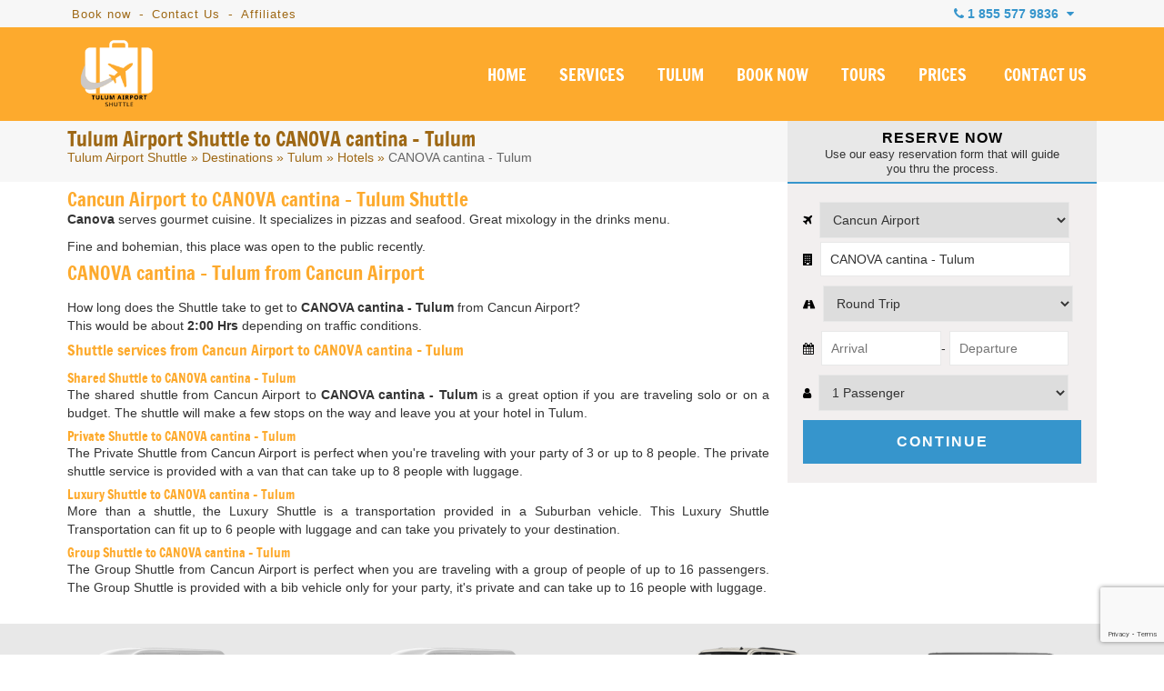

--- FILE ---
content_type: text/html; charset=UTF-8
request_url: https://www.tulumairportshuttle.com/tulum-airport-shuttle-to-canova-cantina-tulum
body_size: 10106
content:
<!DOCTYPE html>
<html lang="en" prefix="og: http://ogp.me/ns#">

<head>
    <meta charset="utf-8">

    

    
    <meta name="viewport" content="initial-scale=1, maximum-scale=1">
    <!--<meta name="viewport" content="width=device-width, initial-scale=1, maximum-scale=1">-->

            <!-- <title>Tulum Airport Shuttle to CANOVA cantina - Tulum | Tulum Airport Shuttle</title>
        <meta name="keywords" content="" />
        <meta name="description" content="Tulum Airport Shuttle CANOVA cantina - Tulum from Cancun Airport. BOOK NOW. Shared & Private Shuttles." /> -->
            <!-- <title>Tulum Airport Shuttle to CANOVA cantina - Tulum | Tulum Airport Shuttle</title>
        <meta name="keywords" content="" />
        <meta name="description" content="Tulum Airport Shuttle CANOVA cantina - Tulum from Cancun Airport. BOOK NOW. Shared & Private Shuttles." /> -->
                    <!-- <title>Tulum Airport Shuttle to CANOVA cantina - Tulum | Tulum Airport Shuttle</title>
            <meta name="keywords" content="" />
            <meta name="description" content="Tulum Airport Shuttle CANOVA cantina - Tulum from Cancun Airport. BOOK NOW. Shared & Private Shuttles." /> -->
    

            <title>Tulum Airport Shuttle to CANOVA cantina - Tulum | Tulum Airport Shuttle</title>
                    <meta name="description" content="Tulum Airport Shuttle CANOVA cantina - Tulum from Cancun Airport. BOOK NOW. Shared & Private Shuttles." />
    

    <!-- BLOG CSS -->
    <link href="https://www.cancuntransportations.com/vendor/css/webcomp.min.css" rel="stylesheet" />
    <!-- END BLOG CSS -->

    
    <link rel="shortcut icon" type="image/x-icon" href="https://www.tulumairportshuttle.com/src/favicon.ico" />
    <link rel="canonical" href="https://www.tulumairportshuttle.com/cancun-transportation-to-canova-cantina-tulum" />

    <!--CSS
    ========================== -->
    <link href="/vendor/css/cunairtrans.min.css" rel="stylesheet" />

    <!-- css solo para tours -->
          


            <link href="https://www.tulumairportshuttle.com/css/jssor.sliders.css" rel="stylesheet" />
        <link href="https://www.tulumairportshuttle.com/css/resortGallery.css" rel="stylesheet" />
    
    <!--TOURS CSS GALLERY-->
    
    
            <meta name="twitter:card" content="summary_large_image">
        <meta name="twitter:site" content="@">
        <meta name="twitter:creator" content="@">
        <meta name="twitter:title" content="Tulum Airport Shuttle to CANOVA cantina - Tulum | Tulum Airport Shuttle">
        <meta name="twitter:description" content="Tulum Airport Shuttle CANOVA cantina - Tulum from Cancun Airport. BOOK NOW. Shared & Private Shuttles.">
        <meta name="twitter:image" content="https://www.tulumairportshuttle.com/src/tulum-airport-shuttle-facebook.png">

        <meta property="og:title" content="Tulum Airport Shuttle to CANOVA cantina - Tulum | Tulum Airport Shuttle" />
        <meta property="og:url" content="https://www.tulumairportshuttle.com/tulum-airport-shuttle-to-canova-cantina-tulum" />
        <meta property="og:type" content="website" />
        <meta property="og:description" content="Tulum Airport Shuttle CANOVA cantina - Tulum from Cancun Airport. BOOK NOW. Shared & Private Shuttles." />
        <meta property="og:image" content="https://www.tulumairportshuttle.com/src/tulum-airport-shuttle-facebook.png" />
        <meta property="og:rating" content="5" />
    
    <!--[if lt IE 9]>
        <script src="http://html5shim.googlecode.com/svn/trunk/html5.js"></script>
    <![endif]-->
</head>


<body data-languagesite="en" data-today="2026-01-17">

    <!--SEARCH CONTROL-->
    <div class="boxControlSearch">
        <form name="searchContent" id="searchContent" action="search" method="get">
            <input type="text" name="is" id="inpSearch" placeholder="Search">
            <input type="hidden" name="il" value="us">
            <i class="fa fa-search"></i>
            <i class="fa fa-close close"></i>
        </form>
    </div>
    <!--END SEARCH CONTROL-->

    <div class="mobileTopPhones">
        <div class="touch">
            <strong>OUR PHONES</strong>
        </div>
        <i class="fa fa-chevron-down showhide"></i>
        <div class="strong">
            <a href="tel:18555779836">1 855 577 9836</a>
            <small>Toll Free USA / Canada</small>
        </div>
        <!-- <div class="item">
            <img src="https://www.tulumairportshuttle.com/src/tulum-airport-shuttle-usa-flag.png" alt="Book Tulum Airport Shuttle by phone" title="Call Tulum Airport Shuttle from the USA">
            <span>USA Local:</span>
            <a href="tel:2814178621">281 417 8621</a>
        </div>
        <div class="item">
            <img src="https://www.tulumairportshuttle.com/src/tulum-airport-shuttle-canada-flag.png" alt="Book Tulum Airport Shuttle by phone from Canada" title="Call Tulum Airport Shuttle from Canada">
            <span>CAN Local:</span>
            <a href="tel:">281 417 8621</a>
        </div> -->
        <div class="item">
            <img src="https://www.tulumairportshuttle.com/src/tulum-airport-shuttle-mex-flag.png" alt="Book Tulum Airport Shuttle by phone" title="Call Tulum Airport Shuttle from Mexico">
            <span>Cancun Local:</span>
            <a href="tel:9989803458">(998) 980 3458</a>
        </div>
        <div class="item">
            <i class="fa fa-whatsapp" style="color:#1DA075;"></i>
            <span>Whatsapp:</span>
            <a href="https://api.whatsapp.com/send?phone=529981954408&amp;text=Hi! I'm coming from Tulum Airport Shuttle and I would like to make a reservation" target="_blank">+52 998 195 4408</a>
        </div>
        <div class="item">
            <i class="fa fa-globe"></i>
            <span>Rest of the world:</span>
            <a href="tel:+529989803458">+52 (998) 980 3458</a>
        </div>
    </div>

    <section class="top-bar">
        <div class="container">

            <div class="row row-nomrg">

                <div class="columns six navigationTopBar">
                <a href="/book-now" title="Gallery Tulum Airport Shuttle">Book now</a> -    
                    <a href="/contact-us" title="Contact Tulum Airport Shuttle">Contact Us</a> -
                    <a href="/affiliate-marketing-program" title="Tulum Airport Shuttle - Affiliates program">Affiliates</a> 
                </div>

                <div class="columns ten">

                    <div class="boxPhones">
                        <i class="fa fa-phone"></i> <strong>1 855 577 9836</strong> <i class="fa fa-caret-down"></i>

                        <div class="information">
                            <div class="tollfree">
                                <span>Toll Free USA / Canada -</span> <strong>1 855 577 9836</strong>
                                <div><small>Mon - Sun / 7:00 AM - 11:00 PM</small> </div>
                            </div>
                            <div class="emailInfo">
                                <a href="mailto:info@tulumairportshuttle.com"><i class="fa fa-envelope"></i> info@tulumairportshuttle.com</a>
                            </div>
                            <!-- <div class="rowphone"><img src="https://www.tulumairportshuttle.com/src/tulum-airport-shuttle-usa-flag.png" alt="Book Tulum Airport Shuttle by phone" title="Call Tulum Airport Shuttle from the USA"> <span>USA Local:</span> <strong>281 417 8621</strong></div>
                            <div class="rowphone"><img src="https://www.tulumairportshuttle.com/src/tulum-airport-shuttle-canada-flag.png" alt="Book Tulum Airport Shuttle by phone from Canada" title="Call Tulum Airport Shuttle from Canada"> <span>CAN Local:</span> <strong>281 417 8621</strong></div> -->
                            <div class="rowphone"><img src="https://www.tulumairportshuttle.com/src/tulum-airport-shuttle-mex-flag.png" alt="Book Tulum Airport Shuttle by phone" title="Call Tulum Airport Shuttle from Mexico"> <span>Cancun Local:</span> <strong>(998) 980 3458</strong></div>
                            <div class="rowphone"><i class="fa fa-whatsapp" style="color:#1DA075;"></i> <span>Whatsapp:</span> <strong><a href="https://api.whatsapp.com/send?phone=529981954408&amp;text=Hi! I'm coming from Tulum Airport Shuttle and I would like to make a reservation" target="_blank">+52 998 195 4408</a></strong></div>
                            <div class="rowphone"><i class="fa fa-globe"></i> <span>Rest of the world:</span> <strong>+52 (998) 980 3458</strong></div>
                            <div class="chatheader">
                                <i class="fa fa-comments"></i> <span>Chat live</span>
                                <div>Mon - Sun / 7:00 AM - 11:00 PM</div>
                                <a href="#" id="buttonTriggerChat">CHAT WITH US</a>
                            </div>
                        </div>
                    </div>

                    <div class="clr"></div>

                </div>

            </div>

        </div>
    </section>

    <header>
        <section class="container">

            <div class="row row-nomrg">

                <div class="columns four boxMasterLogo">
                    <div class="box-logo">
                        <a href="https://www.tulumairportshuttle.com/"><img title="Tulum Airport Shuttle" alt="Tulum Airport Shuttle Private for up to 8 people" src="https://www.tulumairportshuttle.com/src/tulum-airport-shuttle-logo.png" /></a>
                        <i class="fa fa-navicon burgerNavIcon"></i>
                    </div>
                </div>

                <div class="columns twelve">
                    <nav>
                        <ul class="menu">
                            <li><a title="Tulum Airport Shuttle"  href="https://www.tulumairportshuttle.com/">HOME</a></li>
                            <li><a title="Tulum Airport Shuttle Services"  href="https://www.tulumairportshuttle.com/services">SERVICES</a></li>
                            <!--<li><a title="Private Tulum Airport Shuttle to Cancun and Riviera Maya"  href="https://www.tulumairportshuttle.com/destinations">DESTINATIONS</a></li>-->
                            <li><a title="Private, Shared and Luxury Shuttles to Tulum"  href="https://www.tulumairportshuttle.com/tulum">TULUM</a></li>
                            <li><a title="Book your Tulum Airport Shuttle"  href="https://www.tulumairportshuttle.com/book-now">BOOK NOW</a></li>
                            <li><a title="Cancun and Riviera Maya Private Tours"  href="https://www.tulumairportshuttle.com/cancun-tours/">TOURS</a></li>
                            <li><a title="Tulum Airport Shuttle prices"  href="https://www.tulumairportshuttle.com/tulum-airport-shuttle-prices">PRICES</a></li>
                            <li><a title="Contact us to book your Tulum Airport Shuttle"  href="https://www.tulumairportshuttle.com/contact-us">CONTACT US</a></li>

                                                    </ul>
                    </nav>
                </div>

            </div>

        </section>
    </header>

    
	<section class="subHeader-hotelPage" data-pagetype="hotel">
		<div class="container">

			<div class="row row-nomrg">
				<div class="columns eleven titleBoxHotels">
					
					<h1 class="h1Hotel">Tulum Airport Shuttle to CANOVA cantina - Tulum</h1>
					<div class="breadCrumbs-hotels">
						<a href="/" title="Tulum Airport Shuttle">Tulum Airport Shuttle</a> &raquo;
						<a href="/destinations" title="Tulum Airport Shuttle">Destinations</a> &raquo;
						<a href="https://www.tulumairportshuttle.com/tulum" title="Tulum Airport Shuttle to Tulum">Tulum</a> &raquo;
													<a href="https://www.tulumairportshuttle.com/tulum-transportation-hotels" title="">Hotels</a> &raquo;
												<span>CANOVA cantina - Tulum</span>
					</div>
				</div>

				<div class="columns five titleBoxEngineHotel">
					<strong>RESERVE NOW</strong>
					<small>Use our easy reservation form that will guide you thru the process.</small>
				</div>
			</div>

		</div>
	</section>


	<section class="container">
		<div class="row flex-mobile">

			<div class="columns eleven contentHotel">
				<h2>Cancun Airport to CANOVA cantina - Tulum Shuttle</h2>
				<p><strong>Canova </strong>serves gourmet cuisine. It specializes in pizzas and seafood. Great mixology in the drinks menu.</p><p>Fine and bohemian, this place was open to the public recently.</p>
				<h2>CANOVA cantina - Tulum from Cancun Airport</h2><br>
				<p>How long does the Shuttle take to get to <strong>CANOVA cantina - Tulum</strong> from Cancun Airport?<br>
					This would be about <strong>2:00 Hrs</strong> depending on traffic conditions.</p>

				<h3>Shuttle services from Cancun Airport to CANOVA cantina - Tulum</h3><br>

				<h4>Shared Shuttle to CANOVA cantina - Tulum</h4>

				<p>The shared shuttle from Cancun Airport to <strong>CANOVA cantina - Tulum</strong> is a great option if you are traveling solo or on a budget. The shuttle will make a few stops on the way and leave you at your hotel in Tulum.</p>

				<h4>Private Shuttle to CANOVA cantina - Tulum</h4>

				<p>The Private Shuttle from Cancun Airport is perfect when you're traveling with your party of 3 or up to 8 people. The private shuttle service is provided with a van that can take up to 8 people with luggage.</p>

				<h4>Luxury Shuttle to CANOVA cantina - Tulum</h4>

				<p>More than a shuttle, the Luxury Shuttle is a transportation provided in a Suburban vehicle. This Luxury Shuttle Transportation can fit up to 6 people with luggage and can take you privately to your destination.</p>

				<h4>Group Shuttle to CANOVA cantina - Tulum</h4>

				<p>The Group Shuttle from Cancun Airport is perfect when you are traveling with a group of people of up to 16 passengers. The Group Shuttle is provided with a bib vehicle only for your party, it's private and can take up to 16 people with luggage.</p>

			</div>

			<div class="columns five contentEngineHotel">

				<div id="bookTransfer-hotel">

					<form autocomplete="off" name="bookWidget" id="bookWidget" action="book-now" method="post">
						<fieldset class="hotelOption">

							<div style="clear:left;">
								<label for="wid-hotel"><i class="fa fa-plane"></i></label>
								<select name="wid-hotel" id="wid-hotel">
									<option value="Cancun Airport" selected>Cancun Airport</option>
									<option value="Tulum Airport">Tulum Airport</option>
								</select>
							</div>
							<div style="clear:left;margin-top:4px;">
								<label for="wid-hotelb"><i class="fa fa-building"></i></label>
								<input type="text" name="wid-hotelb" id="wid-hotelb" value="CANOVA cantina - Tulum">
							</div>

						</fieldset>
						<fieldset class="transferOption">
							<label for="wid-transfer"><i class="fa fa-road"></i></label>
							<select name="wid-transfer" id="wid-transfer">
								<option value="ROUND">Round Trip</option>
								<option value="ONEWAH">One Way - Airport to Hotel</option>
								<option value="ONEWHA">One Way - Hotel to Airport</option>
							</select>
						</fieldset>
						<fieldset class="datesOption">
							<label for="wid-datein"><i class="fa fa-calendar"></i></label>
							<input type="text" name="wid-datein" id="wid-datein" placeholder="Arrival"><span>-</span>
							<input type="text" name="wid-dateout" id="wid-dateout" placeholder="Departure">
						</fieldset>
						<fieldset class="paxesOption">
							<label for="wid-passenger"><i class="fa fa-user"></i></label>
							<select name="wid-passenger" id="wid-passenger">
								<option value="1">1 Passenger</option>
								<option value="2">2 Passengers</option>
								<option value="3">3 Passengers</option>
								<option value="4">4 Passengers</option>
								<option value="5">5 Passengers</option>
								<option value="6">6 Passengers</option>
								<option value="7">7 Passengers</option>
								<option value="8">8 Passengers</option>
								<option value="9">9 Passengers</option>
								<option value="10">10 Passengers</option>
								<option value="11">11 Passengers</option>
								<option value="12">12 Passengers</option>
								<option value="13">13 Passengers</option>
								<option value="14">14 Passengers</option>
								<option value="15">15 Passengers</option>
								<option value="16">16 Passengers</option>
								<option value="+20">+20 Passengers</option>
							</select>
						</fieldset>
						<fieldset class="buttonOption">
							<input type="submit" name="wid-firstPreBook" id="wid-firstPreBook" value="CONTINUE" />
							<input type="hidden" name="wid-enviroment" id="wid-enviroment" value="loaded">
							<input type="hidden" name="wid-engine" id="wid-engine" value="classic">
						</fieldset>
						<div class="clr"></div>
					</form>

				</div>


			</div>

		</div>
	</section>

	
	<div class="hotelPage-services">
		<article class="fluid col-4 infoServiceRefill">
			<a title="Private Shuttle to CANOVA cantina - Tulum">
				<img title="Private Shuttle to CANOVA cantina - Tulum" src="https://www.tulumairportshuttle.com/src/tulum-airport-shuttle-private-van.png" />
			</a>
			<a title="Private Shuttle to CANOVA cantina - Tulum">
				<h3>TULUM SHARED SHUTTLE</h3>
			</a>

			<div class="info">
				<strong>FROM <span>$70 USD</span></strong>
			</div>
		</article>

		<article class="fluid col-4 infoServiceRefill">
			<a href="/private-shuttle-to-canova-cantina-tulum" title="Private Shuttle to CANOVA cantina - Tulum">
				<img title="Private Shuttle to CANOVA cantina - Tulum" src="https://www.tulumairportshuttle.com/src/tulum-airport-shuttle-private-van.png" />
			</a>
			<a href="/private-shuttle-to-canova-cantina-tulum" title="Private Shuttle to CANOVA cantina - Tulum">
				<h3>TULUM PRIVATE SHUTTLE</h3>
			</a>

			<div class="info">
				<strong>FROM <span>$160 USD</span></strong>
			</div>
		</article>

		<article class="fluid col-4 infoServiceRefill">
			<a href="/luxury-shuttle-to-canova-cantina-tulum" title="Luxury Shuttle to CANOVA cantina - Tulum">
				<img title="Luxury Shuttle to CANOVA cantina - Tulum" src="https://www.tulumairportshuttle.com/src/tulum-airport-shuttle-luxury-van.png" />
			</a>
			<a href="/luxury-shuttle-to-canova-cantina-tulum" title="Luxury Shuttle to CANOVA cantina - Tulum">
				<h3>TULUM LUXURY SHUTTLE</h3>
			</a>

			<div class="info">
				<strong>FROM <span>$345 USD</span></strong>
			</div>
		</article>

		<article class="fluid col-4 infoServiceRefill">
			<a href="/group-shuttle-to-canova-cantina-tulum" title="Group Shuttle to CANOVA cantina - Tulum">
				<img title="Group Shuttle to CANOVA cantina - Tulum" src="https://www.tulumairportshuttle.com/src/tulum-airport-shuttle-mercedes-sprinter.png" />
			</a>
			<a href="/group-shuttle-to-canova-cantina-tulum" title="Airport Group Shuttle to CANOVA cantina - Tulum">
				<h3>TULUM GROUP SHUTTLE</h3>
			</a>

			<div class="info">
				<strong>FROM <span>$300 USD</span></strong>
			</div>
		</article>
		<div class="clr"></div>
	</div>

	<section class="is-gridpicture">
		<div class="is-item">
    <a href="https://www.tulumairportshuttle.com/src/gallerys/transportation/tulum-airport-shuttle-private-2.jpeg" data-caption="Cancun Shuttle Transportation" data-fancybox="resort-gallery" class="fancyslideshow">
        <img src="https://www.tulumairportshuttle.com/src/gallerys/transportation/tulum-airport-shuttle-private-2.jpeg" title="Cancun Shuttle Transportation" />
    </a>
</div>

<div class="is-item">
    <a href="https://www.tulumairportshuttle.com/src/gallerys/transportation/tulum-airport-shuttle-private-3.jpeg" data-caption="Cancun Shuttle Transportation" data-fancybox="resort-gallery" class="fancyslideshow">
        <img src="https://www.tulumairportshuttle.com/src/gallerys/transportation/tulum-airport-shuttle-private-3.jpeg" title="Cancun Shuttle Transportation" />
    </a>
</div>

<div class="is-item">
    <a href="https://www.tulumairportshuttle.com/src/gallerys/transportation/tulum-airport-shuttle-private-4.jpeg" data-caption="Cancun Shuttle Transportation" data-fancybox="resort-gallery" class="fancyslideshow">
        <img src="https://www.tulumairportshuttle.com/src/gallerys/transportation/tulum-airport-shuttle-private-4.jpeg" title="Cancun Shuttle Transportation" />
    </a>
</div>

<div class="is-item">
    <a href="https://www.tulumairportshuttle.com/src/gallerys/transportation/tulum-airport-shuttle-private-5.jpg" data-caption="Cancun Shuttle Transportation" data-fancybox="resort-gallery" class="fancyslideshow">
        <img src="https://www.tulumairportshuttle.com/src/gallerys/transportation/tulum-airport-shuttle-private-5.jpg" title="Cancun Shuttle Transportation" />
    </a>
</div>

<div class="is-item">
    <a href="https://www.tulumairportshuttle.com/src/gallerys/transportation/tulum-airport-shuttle-luxury-2.jpg" data-caption="Cancun Shuttle Transportation" data-fancybox="resort-gallery" class="fancyslideshow">
        <img src="https://www.tulumairportshuttle.com/src/gallerys/transportation/tulum-airport-shuttle-luxury-2.jpg" title="Cancun Shuttle Transportation" />
    </a>
</div>

<div class="is-item last-type">
    <a href="https://www.tulumairportshuttle.com//src/gallerys/transportation/tulum-airport-shuttle-luxury-4.jpg" data-caption="Cancun Shuttle Transportation" data-fancybox="resort-gallery" class="fancyslideshow">
        <img src="https://www.tulumairportshuttle.com//src/gallerys/transportation/tulum-airport-shuttle-luxury-4.jpg"  title="Cancun Shuttle Transportation" />
    </a>
</div>
<div class="clr"></div>	</section>

	<footer class="isFooter">
		
			<div class="pieReviews">
				<div class="container">
					<div class="row">
						<div class="columns twelve">
							<div class="isReviewsFooter owl-carousel owl-theme" style="opacity: 1; display: block;">
															</div>
						</div>
						<div class="columns four isRating">
														<small>OUR RATING</small>
							<strong>
								<!-- <span class="empty">★★★★★</span>-->
								<!--<span class="full" style="width:< ?php echo var_dump($starProm); ?>%;">★★★★★</span>-->
								<i class="fa fa-star yellow" aria-hidden="true"></i>
								<i class="fa fa-star yellow" aria-hidden="true"></i>
								<i class="fa fa-star yellow" aria-hidden="true"></i>
								<i class="fa fa-star yellow" aria-hidden="true"></i>
								<i class="fa fa-star yellow" aria-hidden="true"></i>
								<span>0.0 / 5</span>
							</strong>
							<a href="/reviews"> BE THE FIRST TO WRITE YOUR EXPERIENCE! </a>

						</div>
					</div>
				</div>
			</div>

		
		<section class="container">
			<div class="row" style="margin-top:30px;">
				<div class="columns sixteen">
					<p style="text-align: center; font-size: 18px; color: #fff;">Partners with <a href="https://airporttransportation.com/" target="_blank" title="Airport Transportation" style="color:#fdaa2d;">Airport Transportation</a></p>
				</div>
			</div>
			<div class="row isLinks" style="padding-top: 0!important;">

				<div class="_column">
					<strong>Destinations</strong>
					<ul>
						<li><a title="Tulum Airport Shuttle to Tulum" href="/tulum">Tulum</a></li>
						<li><a title="Tulum Airport Shuttle to Tulum Hotel Zone" href="/tulum-hotel-zone">Tulum Hotel Zone</a></li>
					</ul>
				</div>

				<div class="_column">
					<strong>Information</strong>
					<ul>
						<li><a href="/"> Tulum Airport Shuttle</a></li>
						<li><a rel="noopener noreferrer" href="http://www.puertovallartaairporttransportation.com" target="_blank">Puerto Vallarta Airport Shuttle</a></li>
						<li><a rel="noopener noreferrer" href="http://www.rivieramayasnorkeling.com" target="_blank">Riviera Maya Snorkeling</a></li>
						<li><a href="/cancun-airport-arrivals" title="Cancun Airport Arrivals"> Cancun Airport Arrivals</a></li>
						<li><a href="/cancun-airport-departures" title="Cancun Airport Departures"> Cancun Airport Departures</a></li>
						<li><a href="/cancun-airport" title="Cancun Airport Information">Cancun Airport Information</a></li>
					</ul>
				</div>

				<div class="_column">
					<strong>Contact Us</strong>
					<ul>
						<li><a href="/about-us">About Us</a></li>
						<li><a href="/contact-us">Contact Us</a></li>
						<li><a href="/services">Services</a></li>
						<li><a href="/book-now">Book Shuttle</a></li>
						<li><a href="/affiliate-marketing-program">Become an Affiliate</a></li>
						<li><a href="/blog/" title="Tulum Airport Shuttle - Blog">Blog</a></li>
						<li><a href="/related-sites">Related Sites</a></li>
					</ul>
				</div>

				<div class="_column">
					<strong>Tags</strong>
					<ul>
						<li><a href="/cancun-airport-transportation">Cancun Airport Transportation</a></li>
						<li><a href="/amenities">Amenities</a></li>
					</ul>
				</div>

			</div>

			<div class="isNewsletter">
				<div class="social-thin" style="float:important;width:100%;">
					<a rel="noopener noreferrer nofollow" href="https://www.facebook.com/Tulum-Airport-Shuttle-104948798049400" target="_blank" title="Follow us on Facebook">
						<div class="icon-social">
							<svg xmlns="http://www.w3.org/2000/svg" width="24" height="24" viewBox="0 0 24 24">
								<path fill="#fff" d="M12 2.04c-5.5 0-10 4.49-10 10.02c0 5 3.66 9.15 8.44 9.9v-7H7.9v-2.9h2.54V9.85c0-2.51 1.49-3.89 3.78-3.89c1.09 0 2.23.19 2.23.19v2.47h-1.26c-1.24 0-1.63.77-1.63 1.56v1.88h2.78l-.45 2.9h-2.33v7a10 10 0 0 0 8.44-9.9c0-5.53-4.5-10.02-10-10.02" />
							</svg>
						</div>
					</a>
					<a rel="noopener noreferrer nofollow" href="https://twitter.com/AirportTulum" target="_blank" title="Follow us on X">
						<div class="icon-social">
							<svg xmlns="http://www.w3.org/2000/svg" width="24" height="24" viewBox="0 0 24 24">
								<g fill="none" stroke="#ffffff" stroke-width="1.5">
									<path d="M16.82 20.768L3.753 3.968A.6.6 0 0 1 4.227 3h2.48a.6.6 0 0 1 .473.232l13.067 16.8a.6.6 0 0 1-.474.968h-2.48a.6.6 0 0 1-.473-.232Z" />
									<path stroke-linecap="round" d="M20 3L4 21" />
								</g>
							</svg>
						</div>
					</a>
					<a rel="noopener noreferrer nofollow" href="https://www.linkedin.com/company/tulum-airport-shuttle/" target="_blank" title="Follow us on Linkedin">
						<div class="icon-social">
							<svg xmlns="http://www.w3.org/2000/svg" width="24" height="24" viewBox="0 0 24 24">
								<path fill="#ffffff" d="M19 3a2 2 0 0 1 2 2v14a2 2 0 0 1-2 2H5a2 2 0 0 1-2-2V5a2 2 0 0 1 2-2zm-.5 15.5v-5.3a3.26 3.26 0 0 0-3.26-3.26c-.85 0-1.84.52-2.32 1.3v-1.11h-2.79v8.37h2.79v-4.93c0-.77.62-1.4 1.39-1.4a1.4 1.4 0 0 1 1.4 1.4v4.93zM6.88 8.56a1.68 1.68 0 0 0 1.68-1.68c0-.93-.75-1.69-1.68-1.69a1.69 1.69 0 0 0-1.69 1.69c0 .93.76 1.68 1.69 1.68m1.39 9.94v-8.37H5.5v8.37z" />
							</svg>
						</div>
					</a>
					<a rel="noopener noreferrer nofollow" href="https://www.pinterest.com.mx/tulumairportshuttle/" target="_blank" title="Follow us on Pinterest">
						<div class="icon-social">
							<svg xmlns="http://www.w3.org/2000/svg" width="24" height="24" viewBox="0 0 24 24">
								<path fill="#ffffff" d="M9.04 21.54c.96.29 1.93.46 2.96.46a10 10 0 0 0 10-10A10 10 0 0 0 12 2A10 10 0 0 0 2 12c0 4.25 2.67 7.9 6.44 9.34c-.09-.78-.18-2.07 0-2.96l1.15-4.94s-.29-.58-.29-1.5c0-1.38.86-2.41 1.84-2.41c.86 0 1.26.63 1.26 1.44c0 .86-.57 2.09-.86 3.27c-.17.98.52 1.84 1.52 1.84c1.78 0 3.16-1.9 3.16-4.58c0-2.4-1.72-4.04-4.19-4.04c-2.82 0-4.48 2.1-4.48 4.31c0 .86.28 1.73.74 2.3c.09.06.09.14.06.29l-.29 1.09c0 .17-.11.23-.28.11c-1.28-.56-2.02-2.38-2.02-3.85c0-3.16 2.24-6.03 6.56-6.03c3.44 0 6.12 2.47 6.12 5.75c0 3.44-2.13 6.2-5.18 6.2c-.97 0-1.92-.52-2.26-1.13l-.67 2.37c-.23.86-.86 2.01-1.29 2.7z" />
							</svg>
						</div>
					</a>
					<a rel="noopener noreferrer nofollow" href="https://www.tripadvisor.com.mx/Attraction_Review-g150807-d9554156-Reviews-Cancun_Shuttle-Cancun_Yucatan_Peninsula.html" target="_blank" title="Follow us on tripadvisor">
						<div class="icon-social">
							<svg xmlns="http://www.w3.org/2000/svg" width="24" height="24" viewBox="0 0 24 24">
								<path fill="#ffffff" d="M12.006 4.295c-2.67 0-5.338.784-7.645 2.353H0l1.963 2.135a5.997 5.997 0 0 0 4.04 10.43a5.98 5.98 0 0 0 4.075-1.6L12 19.705l1.922-2.09a5.97 5.97 0 0 0 4.072 1.598a6 6 0 0 0 6-5.998a5.98 5.98 0 0 0-1.957-4.432L24 6.648h-4.35a13.57 13.57 0 0 0-7.644-2.353M12 6.255c1.531 0 3.063.303 4.504.903C13.943 8.138 12 10.43 12 13.1c0-2.671-1.942-4.962-4.504-5.942A11.7 11.7 0 0 1 12 6.256zM6.002 9.157a4.059 4.059 0 1 1 0 8.118a4.059 4.059 0 0 1 0-8.118m11.992.002a4.057 4.057 0 1 1 .003 8.115a4.057 4.057 0 0 1-.003-8.115m-11.992 1.93a2.128 2.128 0 0 0 0 4.256a2.128 2.128 0 0 0 0-4.256m11.992 0a2.128 2.128 0 0 0 0 4.256a2.128 2.128 0 0 0 0-4.256" />
							</svg>
						</div>
					</a>
					<a rel="noopener noreferrer nofollow" href="https://www.yelp.com.mx/biz/tulum-airport-shuttle-canc%C3%BAn" target="_blank" title="Follow us on Yelp">
						<div class="icon-social">
							<svg xmlns="http://www.w3.org/2000/svg" width="24" height="24" viewBox="0 0 24 24">
								<path d="M10.59 2c.64 0 .91.27.99.97l.21 3.17l.24 4.15c.02.35-.03.71-.17 1.03c-.22.45-.72.57-1.13.26c-.23-.19-.42-.44-.58-.71L6.42 4.55c-.36-.61-.25-1.01.35-1.39C7.5 2.68 9.73 2 10.59 2m4.24 12.85l.26.06l3.86 1.4c.66.24.84.61.55 1.26c-.44 1.13-1.16 2.09-2.08 2.88c-.46.4-.92.33-1.21-.17l-2.27-3.96c-.39-.71.09-1.52.89-1.47M4.5 14c0-.74 0-1.45.25-2.13c.22-.67.58-.87 1.25-.6l3.63 1.54c.46.19.72.51.7 1.03c-.03.52-.36.74-.8.89l-3.68 1.21c-.7.23-1.06.02-1.21-.69c-.09-.42-.17-.85-.14-1.25m7.47 7c-.02.81-.37 1.12-1.16 1c-1.04-.2-2-.6-2.85-1.24c-.42-.32-.51-.81-.2-1.23l2.71-3.56c.23-.3.56-.37.92-.23c.38.14.58.44.58.85V21m2.48-7.68c-.72.01-1.22-.82-.81-1.41c.83-1.24 1.71-2.45 2.59-3.65c.27-.41.71-.44 1.08-.1c.93.84 1.6 1.84 1.98 3.06c.14.45-.04.86-.46.98l-3.74.97l-.64.15z" fill="#ffffff" />
							</svg>
						</div>
					</a>
					<a rel="noopener noreferrer nofollow" href="https://www.google.com/maps/place/Tulum+Airport+Shuttle/@21.1456744,-86.8443159,17z/data=!3m1!4b1!4m5!3m4!1s0x0:0x44d2ca5517e24198!8m2!3d21.1456744!4d-86.8421272" target="_blank" class="maps" title="Locate us on Maps">
						<div class="icon-social">
							<svg xmlns="http://www.w3.org/2000/svg" width="24" height="24" viewBox="0 0 24 24">
								<g fill="none" stroke="#ffffff" stroke-linecap="round" stroke-linejoin="round" stroke-width="1.5" color="#ffffff">
									<circle cx="12" cy="9" r="2.5" />
									<path d="m9 17l9-11M6 12l8-9.5M7 5l3 2.5M12.01 22c-.354 0-.519-.151-.701-.659c-.48-1.69-1.378-3.15-2.467-4.521c-.986-1.317-2.44-2.816-3.196-4.524C3.546 7.655 6.801 1.992 11.993 2c5.335-.015 8.543 5.851 6.263 10.545a21 21 0 0 1-2.339 3.333c-1.381 1.631-2.622 3.397-3.211 5.466c-.136.399-.31.656-.696.656" />
								</g>
							</svg>
						</div>
					</a>
					<a rel="noopener noreferrer nofollow" href="https://www.google.com.mx/search?ved=1t:65428&_ga=2.121161160.1123654722.1600807236-553755218.1590006443&q=Tulum+Airport+Shuttle&ludocid=4959248606510072216&lsig=AB86z5WIRD8fgym-YPe0rGKebk5F#fpstate=lie" target="_blank" title="Locate us on Google">
						<div class="icon-social">
							<svg xmlns="http://www.w3.org/2000/svg" width="24" height="24" viewBox="0 0 24 24">
								<path fill="#ffffff" d="M22 8.5c0 1.37-1.12 2.5-2.5 2.5S17 9.87 17 8.5c0 1.37-1.12 2.5-2.5 2.5S12 9.87 12 8.5c0 1.37-1.12 2.5-2.5 2.5S7 9.87 7 8.5C7 9.87 5.88 11 4.5 11S2 9.87 2 8.5l1.39-5.42S3.68 2 4.7 2h14.6c1.02 0 1.31 1.08 1.31 1.08zm-1 3.7V20c0 1.1-.9 2-2 2H5c-1.1 0-2-.9-2-2v-7.8a3.96 3.96 0 0 0 4-.58c.69.55 1.56.88 2.5.88c.95 0 1.82-.33 2.5-.88c.69.55 1.56.88 2.5.88c.95 0 1.82-.33 2.5-.88c.68.55 1.56.88 2.5.88c.53 0 1.04-.11 1.5-.3m-2 5.13c0-.2 0-.41-.05-.63l-.03-.16h-2.97v1.17h1.81c-.06.22-.14.44-.31.62c-.33.33-.78.51-1.26.51c-.5 0-.99-.21-1.35-.56c-.69-.71-.69-1.86.02-2.58c.69-.7 1.83-.7 2.55-.03l.14.13l.84-.85l-.16-.14c-.56-.52-1.3-.81-2.08-.81h-.01c-.81 0-1.57.31-2.14.87c-.59.58-.92 1.34-.92 2.13c0 .8.31 1.54.88 2.09a3.2 3.2 0 0 0 2.22.91h.02c.8 0 1.51-.29 2.03-.8c.47-.48.77-1.2.77-1.87" />
							</svg>
						</div>
					</a>
				</div>
			</div>
			<div class="clr"></div>
		</section>

		<section class="footer-pie">
			<div class="container">
				<div class="columns sixteen">


					<nav>
						<ul>
							<li><a href="/site-map">Sitemap</a></li>
							<li class="separator">|</li>
							<li><a href="https://www.tulumairportshuttle.com/questions/">Faqs</a></li>
							<li class="separator">|</li>
							<li><a href="https://www.tulumairportshuttle.com/arrival-instructions">Arrival Instructions</a></li>
							<li class="separator">|</li>
							<li><a href="https://www.tulumairportshuttle.com/privacy-policy">Privacy Policy</a></li>
							<li class="separator">|</li>
							<li><a href="https://www.tulumairportshuttle.com/reservation-policies">Reservation Policies</a></li>
						</ul>
					</nav>
					<strong>Tulum Airport Shuttle to your Resort.</strong>
					<span>© 2026 All rights reserved. <a title="Tulum Airport Shuttle" href="/">Tulum Airport Shuttle</a></span>
					<span> by <a rel="noopener noreferrer" target="_blank" title="Cancun Airport Transportation" href="https://www.cancunairporttransportations.com?tagch=BACKLINK">Cancun Airport Transportation</a></span>
				</div>
				<div class="clr"></div>
			</div>
		</section>
	</footer>

	
<script type="application/ld+json">
  {
    "@context": "https://schema.org",
    "@type": "LocalBusiness",
    "@id": "https://www.tulumairportshuttle.com/",
    "url": "https://www.tulumairportshuttle.com/",
    "name": "Tulum Airport Shuttle",
    "image": "https://www.tulumairportshuttle.com/src/tulum-airport-shuttle-organization.png",
    "sameAs": [
      ""
    ],
    "address": {
      "@type": "PostalAddress",
      "streetAddress": "Av. La Luna, 4B, Sm 48, Mz 9, Lote 4",
      "addressLocality": "Cancun",
      "addressRegion": "Q.Roo",
      "postalCode": "77506",
      "addressCountry": "MEX"
    },
    "telephone": "+529989803458",
    "geo": {
      "@type": "GeoCoordinates",
      "latitude": 21.145703,
      "longitude": -86.8464177
    },
          "priceRange": "39 USD – 959 USD" 
  }
</script>






<script type="application/ld+json">
{
    "@context": "http://schema.org/",
    "@type": "Product",
    "name": "Tulum Airport Shuttle to CANOVA cantina - Tulum",
    "description": "Tulum Airport Shuttle to CANOVA cantina - Tulum | Tulum Airport Shuttle",
        "review": [
          ],
    "brand": {
        "@type": "LocalBusiness",
        "@id": "https://www.tulumairportshuttle.com/",
        "name": "Tulum Airport Shuttle",
        "image": "https://www.tulumairportshuttle.com/src/tulum-airport-shuttle-organization.png"
    },
    "sku": "TLARSHCANO33110",
    "identifier": "TLARSHCANO33110",
    "productID": "TLARSHCANO33110",
    "mainEntityOfPage": {
      "@type": "Webpage",
      "name": "Tulum Airport Shuttle to CANOVA cantina - Tulum | Tulum Airport Shuttle",                                                  
      "breadcrumb":             {                                                 
        "@type": "BreadcrumbList",
        "itemListElement": [
          {
            "@type": "ListItem",
            "position": 1,
            "item": {
              "@id": "https://www.tulumairportshuttle.com/",
              "name": "Tulum Airport Shuttle"
            }
          },
          {
            "@type": "ListItem",
            "position": 2,
            "item": {
              "@id": "https://www.tulumairportshuttle.com/tulum",
              "name": "Destinations"
            }
          },
          {
            "@type": "ListItem",
            "position": 3,
            "item": {
              "@id": "https://www.tulumairportshuttle.com/tulum", 
              "name": "Tulum"
            }
          },
          {
            "@type": "ListItem",
            "position": 4,
            "item": {
              "@id": "https://www.tulumairportshuttle.com/tulum-airport-shuttle-to-canova-cantina-tulum", 
              "name": "CANOVA cantina - Tulum"
            }
          }
        ]
      }
    },
    "potentialAction": {
      "@type": "TravelAction",
      "agent": {
        "@type": "LocalBusiness",
        "@id": "https://www.tulumairportshuttle.com/"
      },
      "fromLocation": [
        {
          "@type": "Airport",
          "name": "Cancun International Airport",
          "iataCode": "CUN",
          "icaoCode": "MMUN"
        },
        {
          "@type": "Place",
          "name": "Indicated by user"
        }
      ],
      "toLocation": {
        "@type": "LodgingBusiness",
        "image": "https://www.tulumairportshuttle.com/src/destinations/tulum-destination.png",  
        "name": "CANOVA cantina - Tulum",
        "address": "Tulum"                                             
      } 
    },
    "offers": {
      "@type": "Offer",
      "areaServed": "Tulum",
      "acceptedPaymentMethod" : [
        {
          "@type" : "PaymentMethod",
          "@id": "http://purl.org/goodrelations/v1#Cash"
        },
        {
          "@type" : "PaymentMethod",
          "@id": "http://purl.org/goodrelations/v1#DirectDebit"
        },
        {
          "@type" : "PaymentMethod",
          "@id": "http://purl.org/goodrelations/v1#PayPal"
        }
      ],
      "price": "70",                                              
      "priceCurrency": "USD",
      "priceValidUntil": "2026-12-31",
      "availability": "http://schema.org/InStock",
      "url": "https://www.tulumairportshuttle.com/tulum-airport-shuttle-to-canova-cantina-tulum"
    }
}
</script>



	<!--POPUPS MARKETING-->
	<div id="popmarketing">
		<i class="fa fa-info-circle"></i>
		<span></span>
	</div>
	<!--END POPUPS MARKETING-->

	<!--JS
    ========================= -->
	    <script type="text/javascript" src="https://www.tulumairportshuttle.com/vendor/js/jquery-1.9.0.min.js"></script>
    <script type="text/javascript" src="https://www.tulumairportshuttle.com/vendor/js/logic.app.min.js"></script>
    <script type="text/javascript" src="https://www.tulumairportshuttle.com/js/sweet-alert.min.js"></script>
    <script type="text/javascript" src="https://www.tulumairportshuttle.com/js/controllers/controller.newsletter.js"></script>
    <script type="text/javascript" src="https://www.cancuntransportations.com/vendor/js/webcomp.min.js"></script>



<!-- firebase -->
<!-- <script src="https://www.gstatic.com/firebasejs/8.9.1/firebase-app.js"></script>
<script src="https://www.gstatic.com/firebasejs/8.8.1/firebase-database.js"></script>
<script type="text/javascript" src=""></script> -->
<!-- fin -->
<script src="https://www.google.com/recaptcha/api.js?render=6LdV-MobAAAAANiiAGxCvALycsWGA3ICg6_Aa-D2"></script>


<!--BOOKENGINE 3.0-->
<script type="text/javascript" src="https://www.tulumairportshuttle.com/vendor/js/bookengine.min.js"></script>
<!--TOURS 1.0-->
<!-- <script type="text/javascript" src="https://www.tulumairportshuttle.com/vendor/js/toursengine.min.js"></script> -->
<!-- tours 2.0 -->
<script type="text/javascript" src="https://www.tulumairportshuttle.com/assets/js/toursNew.min.js"></script>
<script type="text/javascript" src="https://www.tulumairportshuttle.com/js/owl.carousel.min.js"></script>

<script type="text/javascript">
    $(document).ready(function() {
        $('#buttonTriggerChat, #chatContactPage').on('click', function(event) {
            event.preventDefault();

            Tawk_API.toggle();
            $('.contact-information').stop().fadeOut('last');
        });
    });
</script>

<script type="text/javascript">
    $(document).ready(function() {
        $(".isReviewsFooter").owlCarousel({
            autoPlay: 3000,
            items: 4,
            itemsDesktop: [960, 4],
            itemsTablet: [768, 3],
            itemsMobile: [500, 2]
        });

    });
</script>

<script type="text/javascript">
    $(document).ready(function() {

        $(".carrouselPartners, #isHomeReviews").owlCarousel({
            autoPlay: 5000,
            items: 5,
            itemsDesktop: [1024, 4],
            itemsTablet: [768, 3],
            itemsMobile: [420, 2]
        });

    });
</script>


<!--SLIDE SERVICE PAGE-->
<!--END SLIDE SERVICE PAGE-->


    <script type="text/javascript" src="https://www.tulumairportshuttle.com/js/resortGallery.js"></script>

    <script type="text/javascript">
        $(document).ready(function() {
            $("#content-slider").lightSlider({
                loop: true,
                keyPress: true
            });
            $('#image-gallery').lightSlider({
                gallery: true,
                item: 1,
                thumbItem: 6,
                slideMargin: 0,
                speed: 500,
                auto: true,
                loop: true,
                onSliderLoad: function() {
                    $('#image-gallery').removeClass('cS-hidden');
                }
            });
        });
    </script>


<!--CONTACT US - FORMS-->
<script type="text/javascript" src="https://www.tulumairportshuttle.com/js/controllers/controller.contactus.js"></script>
<!--END CONTACT US- FORMS-->

<!--TOURS-->

<!--FAQS-->

<!--GALLERY-->
    <script type="text/javascript" src="https://www.tulumairportshuttle.com/vendor/js/jquery.fancybox.min.js"></script>
    <script type="text/javascript">
        $(document).ready(function() {

            $(".fancyslideshow").fancybox({
                transitionEffect: 'zoom-in-out'
            });

        });
    </script>


<!--GALLERY2-->

<!-- Airlines -->

	<!--PAIDPAGE-->
	
	<!-- Global site tag (gtag.js) - Google Analytics -->
	<script async src="https://www.googletagmanager.com/gtag/js?id=UA-22304550-64"></script>
	<script>
		window.dataLayer = window.dataLayer || [];

		function gtag() {
			dataLayer.push(arguments);
		}
		gtag('js', new Date());

		gtag('config', 'UA-22304550-64');
	</script>

	<!--Start of Tawk.to Script-->
	<script type="text/javascript">
		var Tawk_API = Tawk_API || {},
			Tawk_LoadStart = new Date();
		(function() {
			var s1 = document.createElement("script"),
				s0 = document.getElementsByTagName("script")[0];
			s1.async = true;
			s1.src = 'https://embed.tawk.to/565cca95fc4bd1b14399912d/default';
			s1.charset = 'UTF-8';
			s1.setAttribute('crossorigin', '*');
			s0.parentNode.insertBefore(s1, s0);
		})();
	</script>
	<!--End of Tawk.to Script-->

	<!-- JS REVIEWS -->
	
			<script type="text/javascript" src="https://www.tulumairportshuttle.com/js/owl.carousel.min.js"></script>
	
	</body>

	</html>
	

--- FILE ---
content_type: text/html; charset=utf-8
request_url: https://www.google.com/recaptcha/api2/anchor?ar=1&k=6LdV-MobAAAAANiiAGxCvALycsWGA3ICg6_Aa-D2&co=aHR0cHM6Ly93d3cudHVsdW1haXJwb3J0c2h1dHRsZS5jb206NDQz&hl=en&v=PoyoqOPhxBO7pBk68S4YbpHZ&size=invisible&anchor-ms=20000&execute-ms=30000&cb=q5a18zeo5sy
body_size: 48696
content:
<!DOCTYPE HTML><html dir="ltr" lang="en"><head><meta http-equiv="Content-Type" content="text/html; charset=UTF-8">
<meta http-equiv="X-UA-Compatible" content="IE=edge">
<title>reCAPTCHA</title>
<style type="text/css">
/* cyrillic-ext */
@font-face {
  font-family: 'Roboto';
  font-style: normal;
  font-weight: 400;
  font-stretch: 100%;
  src: url(//fonts.gstatic.com/s/roboto/v48/KFO7CnqEu92Fr1ME7kSn66aGLdTylUAMa3GUBHMdazTgWw.woff2) format('woff2');
  unicode-range: U+0460-052F, U+1C80-1C8A, U+20B4, U+2DE0-2DFF, U+A640-A69F, U+FE2E-FE2F;
}
/* cyrillic */
@font-face {
  font-family: 'Roboto';
  font-style: normal;
  font-weight: 400;
  font-stretch: 100%;
  src: url(//fonts.gstatic.com/s/roboto/v48/KFO7CnqEu92Fr1ME7kSn66aGLdTylUAMa3iUBHMdazTgWw.woff2) format('woff2');
  unicode-range: U+0301, U+0400-045F, U+0490-0491, U+04B0-04B1, U+2116;
}
/* greek-ext */
@font-face {
  font-family: 'Roboto';
  font-style: normal;
  font-weight: 400;
  font-stretch: 100%;
  src: url(//fonts.gstatic.com/s/roboto/v48/KFO7CnqEu92Fr1ME7kSn66aGLdTylUAMa3CUBHMdazTgWw.woff2) format('woff2');
  unicode-range: U+1F00-1FFF;
}
/* greek */
@font-face {
  font-family: 'Roboto';
  font-style: normal;
  font-weight: 400;
  font-stretch: 100%;
  src: url(//fonts.gstatic.com/s/roboto/v48/KFO7CnqEu92Fr1ME7kSn66aGLdTylUAMa3-UBHMdazTgWw.woff2) format('woff2');
  unicode-range: U+0370-0377, U+037A-037F, U+0384-038A, U+038C, U+038E-03A1, U+03A3-03FF;
}
/* math */
@font-face {
  font-family: 'Roboto';
  font-style: normal;
  font-weight: 400;
  font-stretch: 100%;
  src: url(//fonts.gstatic.com/s/roboto/v48/KFO7CnqEu92Fr1ME7kSn66aGLdTylUAMawCUBHMdazTgWw.woff2) format('woff2');
  unicode-range: U+0302-0303, U+0305, U+0307-0308, U+0310, U+0312, U+0315, U+031A, U+0326-0327, U+032C, U+032F-0330, U+0332-0333, U+0338, U+033A, U+0346, U+034D, U+0391-03A1, U+03A3-03A9, U+03B1-03C9, U+03D1, U+03D5-03D6, U+03F0-03F1, U+03F4-03F5, U+2016-2017, U+2034-2038, U+203C, U+2040, U+2043, U+2047, U+2050, U+2057, U+205F, U+2070-2071, U+2074-208E, U+2090-209C, U+20D0-20DC, U+20E1, U+20E5-20EF, U+2100-2112, U+2114-2115, U+2117-2121, U+2123-214F, U+2190, U+2192, U+2194-21AE, U+21B0-21E5, U+21F1-21F2, U+21F4-2211, U+2213-2214, U+2216-22FF, U+2308-230B, U+2310, U+2319, U+231C-2321, U+2336-237A, U+237C, U+2395, U+239B-23B7, U+23D0, U+23DC-23E1, U+2474-2475, U+25AF, U+25B3, U+25B7, U+25BD, U+25C1, U+25CA, U+25CC, U+25FB, U+266D-266F, U+27C0-27FF, U+2900-2AFF, U+2B0E-2B11, U+2B30-2B4C, U+2BFE, U+3030, U+FF5B, U+FF5D, U+1D400-1D7FF, U+1EE00-1EEFF;
}
/* symbols */
@font-face {
  font-family: 'Roboto';
  font-style: normal;
  font-weight: 400;
  font-stretch: 100%;
  src: url(//fonts.gstatic.com/s/roboto/v48/KFO7CnqEu92Fr1ME7kSn66aGLdTylUAMaxKUBHMdazTgWw.woff2) format('woff2');
  unicode-range: U+0001-000C, U+000E-001F, U+007F-009F, U+20DD-20E0, U+20E2-20E4, U+2150-218F, U+2190, U+2192, U+2194-2199, U+21AF, U+21E6-21F0, U+21F3, U+2218-2219, U+2299, U+22C4-22C6, U+2300-243F, U+2440-244A, U+2460-24FF, U+25A0-27BF, U+2800-28FF, U+2921-2922, U+2981, U+29BF, U+29EB, U+2B00-2BFF, U+4DC0-4DFF, U+FFF9-FFFB, U+10140-1018E, U+10190-1019C, U+101A0, U+101D0-101FD, U+102E0-102FB, U+10E60-10E7E, U+1D2C0-1D2D3, U+1D2E0-1D37F, U+1F000-1F0FF, U+1F100-1F1AD, U+1F1E6-1F1FF, U+1F30D-1F30F, U+1F315, U+1F31C, U+1F31E, U+1F320-1F32C, U+1F336, U+1F378, U+1F37D, U+1F382, U+1F393-1F39F, U+1F3A7-1F3A8, U+1F3AC-1F3AF, U+1F3C2, U+1F3C4-1F3C6, U+1F3CA-1F3CE, U+1F3D4-1F3E0, U+1F3ED, U+1F3F1-1F3F3, U+1F3F5-1F3F7, U+1F408, U+1F415, U+1F41F, U+1F426, U+1F43F, U+1F441-1F442, U+1F444, U+1F446-1F449, U+1F44C-1F44E, U+1F453, U+1F46A, U+1F47D, U+1F4A3, U+1F4B0, U+1F4B3, U+1F4B9, U+1F4BB, U+1F4BF, U+1F4C8-1F4CB, U+1F4D6, U+1F4DA, U+1F4DF, U+1F4E3-1F4E6, U+1F4EA-1F4ED, U+1F4F7, U+1F4F9-1F4FB, U+1F4FD-1F4FE, U+1F503, U+1F507-1F50B, U+1F50D, U+1F512-1F513, U+1F53E-1F54A, U+1F54F-1F5FA, U+1F610, U+1F650-1F67F, U+1F687, U+1F68D, U+1F691, U+1F694, U+1F698, U+1F6AD, U+1F6B2, U+1F6B9-1F6BA, U+1F6BC, U+1F6C6-1F6CF, U+1F6D3-1F6D7, U+1F6E0-1F6EA, U+1F6F0-1F6F3, U+1F6F7-1F6FC, U+1F700-1F7FF, U+1F800-1F80B, U+1F810-1F847, U+1F850-1F859, U+1F860-1F887, U+1F890-1F8AD, U+1F8B0-1F8BB, U+1F8C0-1F8C1, U+1F900-1F90B, U+1F93B, U+1F946, U+1F984, U+1F996, U+1F9E9, U+1FA00-1FA6F, U+1FA70-1FA7C, U+1FA80-1FA89, U+1FA8F-1FAC6, U+1FACE-1FADC, U+1FADF-1FAE9, U+1FAF0-1FAF8, U+1FB00-1FBFF;
}
/* vietnamese */
@font-face {
  font-family: 'Roboto';
  font-style: normal;
  font-weight: 400;
  font-stretch: 100%;
  src: url(//fonts.gstatic.com/s/roboto/v48/KFO7CnqEu92Fr1ME7kSn66aGLdTylUAMa3OUBHMdazTgWw.woff2) format('woff2');
  unicode-range: U+0102-0103, U+0110-0111, U+0128-0129, U+0168-0169, U+01A0-01A1, U+01AF-01B0, U+0300-0301, U+0303-0304, U+0308-0309, U+0323, U+0329, U+1EA0-1EF9, U+20AB;
}
/* latin-ext */
@font-face {
  font-family: 'Roboto';
  font-style: normal;
  font-weight: 400;
  font-stretch: 100%;
  src: url(//fonts.gstatic.com/s/roboto/v48/KFO7CnqEu92Fr1ME7kSn66aGLdTylUAMa3KUBHMdazTgWw.woff2) format('woff2');
  unicode-range: U+0100-02BA, U+02BD-02C5, U+02C7-02CC, U+02CE-02D7, U+02DD-02FF, U+0304, U+0308, U+0329, U+1D00-1DBF, U+1E00-1E9F, U+1EF2-1EFF, U+2020, U+20A0-20AB, U+20AD-20C0, U+2113, U+2C60-2C7F, U+A720-A7FF;
}
/* latin */
@font-face {
  font-family: 'Roboto';
  font-style: normal;
  font-weight: 400;
  font-stretch: 100%;
  src: url(//fonts.gstatic.com/s/roboto/v48/KFO7CnqEu92Fr1ME7kSn66aGLdTylUAMa3yUBHMdazQ.woff2) format('woff2');
  unicode-range: U+0000-00FF, U+0131, U+0152-0153, U+02BB-02BC, U+02C6, U+02DA, U+02DC, U+0304, U+0308, U+0329, U+2000-206F, U+20AC, U+2122, U+2191, U+2193, U+2212, U+2215, U+FEFF, U+FFFD;
}
/* cyrillic-ext */
@font-face {
  font-family: 'Roboto';
  font-style: normal;
  font-weight: 500;
  font-stretch: 100%;
  src: url(//fonts.gstatic.com/s/roboto/v48/KFO7CnqEu92Fr1ME7kSn66aGLdTylUAMa3GUBHMdazTgWw.woff2) format('woff2');
  unicode-range: U+0460-052F, U+1C80-1C8A, U+20B4, U+2DE0-2DFF, U+A640-A69F, U+FE2E-FE2F;
}
/* cyrillic */
@font-face {
  font-family: 'Roboto';
  font-style: normal;
  font-weight: 500;
  font-stretch: 100%;
  src: url(//fonts.gstatic.com/s/roboto/v48/KFO7CnqEu92Fr1ME7kSn66aGLdTylUAMa3iUBHMdazTgWw.woff2) format('woff2');
  unicode-range: U+0301, U+0400-045F, U+0490-0491, U+04B0-04B1, U+2116;
}
/* greek-ext */
@font-face {
  font-family: 'Roboto';
  font-style: normal;
  font-weight: 500;
  font-stretch: 100%;
  src: url(//fonts.gstatic.com/s/roboto/v48/KFO7CnqEu92Fr1ME7kSn66aGLdTylUAMa3CUBHMdazTgWw.woff2) format('woff2');
  unicode-range: U+1F00-1FFF;
}
/* greek */
@font-face {
  font-family: 'Roboto';
  font-style: normal;
  font-weight: 500;
  font-stretch: 100%;
  src: url(//fonts.gstatic.com/s/roboto/v48/KFO7CnqEu92Fr1ME7kSn66aGLdTylUAMa3-UBHMdazTgWw.woff2) format('woff2');
  unicode-range: U+0370-0377, U+037A-037F, U+0384-038A, U+038C, U+038E-03A1, U+03A3-03FF;
}
/* math */
@font-face {
  font-family: 'Roboto';
  font-style: normal;
  font-weight: 500;
  font-stretch: 100%;
  src: url(//fonts.gstatic.com/s/roboto/v48/KFO7CnqEu92Fr1ME7kSn66aGLdTylUAMawCUBHMdazTgWw.woff2) format('woff2');
  unicode-range: U+0302-0303, U+0305, U+0307-0308, U+0310, U+0312, U+0315, U+031A, U+0326-0327, U+032C, U+032F-0330, U+0332-0333, U+0338, U+033A, U+0346, U+034D, U+0391-03A1, U+03A3-03A9, U+03B1-03C9, U+03D1, U+03D5-03D6, U+03F0-03F1, U+03F4-03F5, U+2016-2017, U+2034-2038, U+203C, U+2040, U+2043, U+2047, U+2050, U+2057, U+205F, U+2070-2071, U+2074-208E, U+2090-209C, U+20D0-20DC, U+20E1, U+20E5-20EF, U+2100-2112, U+2114-2115, U+2117-2121, U+2123-214F, U+2190, U+2192, U+2194-21AE, U+21B0-21E5, U+21F1-21F2, U+21F4-2211, U+2213-2214, U+2216-22FF, U+2308-230B, U+2310, U+2319, U+231C-2321, U+2336-237A, U+237C, U+2395, U+239B-23B7, U+23D0, U+23DC-23E1, U+2474-2475, U+25AF, U+25B3, U+25B7, U+25BD, U+25C1, U+25CA, U+25CC, U+25FB, U+266D-266F, U+27C0-27FF, U+2900-2AFF, U+2B0E-2B11, U+2B30-2B4C, U+2BFE, U+3030, U+FF5B, U+FF5D, U+1D400-1D7FF, U+1EE00-1EEFF;
}
/* symbols */
@font-face {
  font-family: 'Roboto';
  font-style: normal;
  font-weight: 500;
  font-stretch: 100%;
  src: url(//fonts.gstatic.com/s/roboto/v48/KFO7CnqEu92Fr1ME7kSn66aGLdTylUAMaxKUBHMdazTgWw.woff2) format('woff2');
  unicode-range: U+0001-000C, U+000E-001F, U+007F-009F, U+20DD-20E0, U+20E2-20E4, U+2150-218F, U+2190, U+2192, U+2194-2199, U+21AF, U+21E6-21F0, U+21F3, U+2218-2219, U+2299, U+22C4-22C6, U+2300-243F, U+2440-244A, U+2460-24FF, U+25A0-27BF, U+2800-28FF, U+2921-2922, U+2981, U+29BF, U+29EB, U+2B00-2BFF, U+4DC0-4DFF, U+FFF9-FFFB, U+10140-1018E, U+10190-1019C, U+101A0, U+101D0-101FD, U+102E0-102FB, U+10E60-10E7E, U+1D2C0-1D2D3, U+1D2E0-1D37F, U+1F000-1F0FF, U+1F100-1F1AD, U+1F1E6-1F1FF, U+1F30D-1F30F, U+1F315, U+1F31C, U+1F31E, U+1F320-1F32C, U+1F336, U+1F378, U+1F37D, U+1F382, U+1F393-1F39F, U+1F3A7-1F3A8, U+1F3AC-1F3AF, U+1F3C2, U+1F3C4-1F3C6, U+1F3CA-1F3CE, U+1F3D4-1F3E0, U+1F3ED, U+1F3F1-1F3F3, U+1F3F5-1F3F7, U+1F408, U+1F415, U+1F41F, U+1F426, U+1F43F, U+1F441-1F442, U+1F444, U+1F446-1F449, U+1F44C-1F44E, U+1F453, U+1F46A, U+1F47D, U+1F4A3, U+1F4B0, U+1F4B3, U+1F4B9, U+1F4BB, U+1F4BF, U+1F4C8-1F4CB, U+1F4D6, U+1F4DA, U+1F4DF, U+1F4E3-1F4E6, U+1F4EA-1F4ED, U+1F4F7, U+1F4F9-1F4FB, U+1F4FD-1F4FE, U+1F503, U+1F507-1F50B, U+1F50D, U+1F512-1F513, U+1F53E-1F54A, U+1F54F-1F5FA, U+1F610, U+1F650-1F67F, U+1F687, U+1F68D, U+1F691, U+1F694, U+1F698, U+1F6AD, U+1F6B2, U+1F6B9-1F6BA, U+1F6BC, U+1F6C6-1F6CF, U+1F6D3-1F6D7, U+1F6E0-1F6EA, U+1F6F0-1F6F3, U+1F6F7-1F6FC, U+1F700-1F7FF, U+1F800-1F80B, U+1F810-1F847, U+1F850-1F859, U+1F860-1F887, U+1F890-1F8AD, U+1F8B0-1F8BB, U+1F8C0-1F8C1, U+1F900-1F90B, U+1F93B, U+1F946, U+1F984, U+1F996, U+1F9E9, U+1FA00-1FA6F, U+1FA70-1FA7C, U+1FA80-1FA89, U+1FA8F-1FAC6, U+1FACE-1FADC, U+1FADF-1FAE9, U+1FAF0-1FAF8, U+1FB00-1FBFF;
}
/* vietnamese */
@font-face {
  font-family: 'Roboto';
  font-style: normal;
  font-weight: 500;
  font-stretch: 100%;
  src: url(//fonts.gstatic.com/s/roboto/v48/KFO7CnqEu92Fr1ME7kSn66aGLdTylUAMa3OUBHMdazTgWw.woff2) format('woff2');
  unicode-range: U+0102-0103, U+0110-0111, U+0128-0129, U+0168-0169, U+01A0-01A1, U+01AF-01B0, U+0300-0301, U+0303-0304, U+0308-0309, U+0323, U+0329, U+1EA0-1EF9, U+20AB;
}
/* latin-ext */
@font-face {
  font-family: 'Roboto';
  font-style: normal;
  font-weight: 500;
  font-stretch: 100%;
  src: url(//fonts.gstatic.com/s/roboto/v48/KFO7CnqEu92Fr1ME7kSn66aGLdTylUAMa3KUBHMdazTgWw.woff2) format('woff2');
  unicode-range: U+0100-02BA, U+02BD-02C5, U+02C7-02CC, U+02CE-02D7, U+02DD-02FF, U+0304, U+0308, U+0329, U+1D00-1DBF, U+1E00-1E9F, U+1EF2-1EFF, U+2020, U+20A0-20AB, U+20AD-20C0, U+2113, U+2C60-2C7F, U+A720-A7FF;
}
/* latin */
@font-face {
  font-family: 'Roboto';
  font-style: normal;
  font-weight: 500;
  font-stretch: 100%;
  src: url(//fonts.gstatic.com/s/roboto/v48/KFO7CnqEu92Fr1ME7kSn66aGLdTylUAMa3yUBHMdazQ.woff2) format('woff2');
  unicode-range: U+0000-00FF, U+0131, U+0152-0153, U+02BB-02BC, U+02C6, U+02DA, U+02DC, U+0304, U+0308, U+0329, U+2000-206F, U+20AC, U+2122, U+2191, U+2193, U+2212, U+2215, U+FEFF, U+FFFD;
}
/* cyrillic-ext */
@font-face {
  font-family: 'Roboto';
  font-style: normal;
  font-weight: 900;
  font-stretch: 100%;
  src: url(//fonts.gstatic.com/s/roboto/v48/KFO7CnqEu92Fr1ME7kSn66aGLdTylUAMa3GUBHMdazTgWw.woff2) format('woff2');
  unicode-range: U+0460-052F, U+1C80-1C8A, U+20B4, U+2DE0-2DFF, U+A640-A69F, U+FE2E-FE2F;
}
/* cyrillic */
@font-face {
  font-family: 'Roboto';
  font-style: normal;
  font-weight: 900;
  font-stretch: 100%;
  src: url(//fonts.gstatic.com/s/roboto/v48/KFO7CnqEu92Fr1ME7kSn66aGLdTylUAMa3iUBHMdazTgWw.woff2) format('woff2');
  unicode-range: U+0301, U+0400-045F, U+0490-0491, U+04B0-04B1, U+2116;
}
/* greek-ext */
@font-face {
  font-family: 'Roboto';
  font-style: normal;
  font-weight: 900;
  font-stretch: 100%;
  src: url(//fonts.gstatic.com/s/roboto/v48/KFO7CnqEu92Fr1ME7kSn66aGLdTylUAMa3CUBHMdazTgWw.woff2) format('woff2');
  unicode-range: U+1F00-1FFF;
}
/* greek */
@font-face {
  font-family: 'Roboto';
  font-style: normal;
  font-weight: 900;
  font-stretch: 100%;
  src: url(//fonts.gstatic.com/s/roboto/v48/KFO7CnqEu92Fr1ME7kSn66aGLdTylUAMa3-UBHMdazTgWw.woff2) format('woff2');
  unicode-range: U+0370-0377, U+037A-037F, U+0384-038A, U+038C, U+038E-03A1, U+03A3-03FF;
}
/* math */
@font-face {
  font-family: 'Roboto';
  font-style: normal;
  font-weight: 900;
  font-stretch: 100%;
  src: url(//fonts.gstatic.com/s/roboto/v48/KFO7CnqEu92Fr1ME7kSn66aGLdTylUAMawCUBHMdazTgWw.woff2) format('woff2');
  unicode-range: U+0302-0303, U+0305, U+0307-0308, U+0310, U+0312, U+0315, U+031A, U+0326-0327, U+032C, U+032F-0330, U+0332-0333, U+0338, U+033A, U+0346, U+034D, U+0391-03A1, U+03A3-03A9, U+03B1-03C9, U+03D1, U+03D5-03D6, U+03F0-03F1, U+03F4-03F5, U+2016-2017, U+2034-2038, U+203C, U+2040, U+2043, U+2047, U+2050, U+2057, U+205F, U+2070-2071, U+2074-208E, U+2090-209C, U+20D0-20DC, U+20E1, U+20E5-20EF, U+2100-2112, U+2114-2115, U+2117-2121, U+2123-214F, U+2190, U+2192, U+2194-21AE, U+21B0-21E5, U+21F1-21F2, U+21F4-2211, U+2213-2214, U+2216-22FF, U+2308-230B, U+2310, U+2319, U+231C-2321, U+2336-237A, U+237C, U+2395, U+239B-23B7, U+23D0, U+23DC-23E1, U+2474-2475, U+25AF, U+25B3, U+25B7, U+25BD, U+25C1, U+25CA, U+25CC, U+25FB, U+266D-266F, U+27C0-27FF, U+2900-2AFF, U+2B0E-2B11, U+2B30-2B4C, U+2BFE, U+3030, U+FF5B, U+FF5D, U+1D400-1D7FF, U+1EE00-1EEFF;
}
/* symbols */
@font-face {
  font-family: 'Roboto';
  font-style: normal;
  font-weight: 900;
  font-stretch: 100%;
  src: url(//fonts.gstatic.com/s/roboto/v48/KFO7CnqEu92Fr1ME7kSn66aGLdTylUAMaxKUBHMdazTgWw.woff2) format('woff2');
  unicode-range: U+0001-000C, U+000E-001F, U+007F-009F, U+20DD-20E0, U+20E2-20E4, U+2150-218F, U+2190, U+2192, U+2194-2199, U+21AF, U+21E6-21F0, U+21F3, U+2218-2219, U+2299, U+22C4-22C6, U+2300-243F, U+2440-244A, U+2460-24FF, U+25A0-27BF, U+2800-28FF, U+2921-2922, U+2981, U+29BF, U+29EB, U+2B00-2BFF, U+4DC0-4DFF, U+FFF9-FFFB, U+10140-1018E, U+10190-1019C, U+101A0, U+101D0-101FD, U+102E0-102FB, U+10E60-10E7E, U+1D2C0-1D2D3, U+1D2E0-1D37F, U+1F000-1F0FF, U+1F100-1F1AD, U+1F1E6-1F1FF, U+1F30D-1F30F, U+1F315, U+1F31C, U+1F31E, U+1F320-1F32C, U+1F336, U+1F378, U+1F37D, U+1F382, U+1F393-1F39F, U+1F3A7-1F3A8, U+1F3AC-1F3AF, U+1F3C2, U+1F3C4-1F3C6, U+1F3CA-1F3CE, U+1F3D4-1F3E0, U+1F3ED, U+1F3F1-1F3F3, U+1F3F5-1F3F7, U+1F408, U+1F415, U+1F41F, U+1F426, U+1F43F, U+1F441-1F442, U+1F444, U+1F446-1F449, U+1F44C-1F44E, U+1F453, U+1F46A, U+1F47D, U+1F4A3, U+1F4B0, U+1F4B3, U+1F4B9, U+1F4BB, U+1F4BF, U+1F4C8-1F4CB, U+1F4D6, U+1F4DA, U+1F4DF, U+1F4E3-1F4E6, U+1F4EA-1F4ED, U+1F4F7, U+1F4F9-1F4FB, U+1F4FD-1F4FE, U+1F503, U+1F507-1F50B, U+1F50D, U+1F512-1F513, U+1F53E-1F54A, U+1F54F-1F5FA, U+1F610, U+1F650-1F67F, U+1F687, U+1F68D, U+1F691, U+1F694, U+1F698, U+1F6AD, U+1F6B2, U+1F6B9-1F6BA, U+1F6BC, U+1F6C6-1F6CF, U+1F6D3-1F6D7, U+1F6E0-1F6EA, U+1F6F0-1F6F3, U+1F6F7-1F6FC, U+1F700-1F7FF, U+1F800-1F80B, U+1F810-1F847, U+1F850-1F859, U+1F860-1F887, U+1F890-1F8AD, U+1F8B0-1F8BB, U+1F8C0-1F8C1, U+1F900-1F90B, U+1F93B, U+1F946, U+1F984, U+1F996, U+1F9E9, U+1FA00-1FA6F, U+1FA70-1FA7C, U+1FA80-1FA89, U+1FA8F-1FAC6, U+1FACE-1FADC, U+1FADF-1FAE9, U+1FAF0-1FAF8, U+1FB00-1FBFF;
}
/* vietnamese */
@font-face {
  font-family: 'Roboto';
  font-style: normal;
  font-weight: 900;
  font-stretch: 100%;
  src: url(//fonts.gstatic.com/s/roboto/v48/KFO7CnqEu92Fr1ME7kSn66aGLdTylUAMa3OUBHMdazTgWw.woff2) format('woff2');
  unicode-range: U+0102-0103, U+0110-0111, U+0128-0129, U+0168-0169, U+01A0-01A1, U+01AF-01B0, U+0300-0301, U+0303-0304, U+0308-0309, U+0323, U+0329, U+1EA0-1EF9, U+20AB;
}
/* latin-ext */
@font-face {
  font-family: 'Roboto';
  font-style: normal;
  font-weight: 900;
  font-stretch: 100%;
  src: url(//fonts.gstatic.com/s/roboto/v48/KFO7CnqEu92Fr1ME7kSn66aGLdTylUAMa3KUBHMdazTgWw.woff2) format('woff2');
  unicode-range: U+0100-02BA, U+02BD-02C5, U+02C7-02CC, U+02CE-02D7, U+02DD-02FF, U+0304, U+0308, U+0329, U+1D00-1DBF, U+1E00-1E9F, U+1EF2-1EFF, U+2020, U+20A0-20AB, U+20AD-20C0, U+2113, U+2C60-2C7F, U+A720-A7FF;
}
/* latin */
@font-face {
  font-family: 'Roboto';
  font-style: normal;
  font-weight: 900;
  font-stretch: 100%;
  src: url(//fonts.gstatic.com/s/roboto/v48/KFO7CnqEu92Fr1ME7kSn66aGLdTylUAMa3yUBHMdazQ.woff2) format('woff2');
  unicode-range: U+0000-00FF, U+0131, U+0152-0153, U+02BB-02BC, U+02C6, U+02DA, U+02DC, U+0304, U+0308, U+0329, U+2000-206F, U+20AC, U+2122, U+2191, U+2193, U+2212, U+2215, U+FEFF, U+FFFD;
}

</style>
<link rel="stylesheet" type="text/css" href="https://www.gstatic.com/recaptcha/releases/PoyoqOPhxBO7pBk68S4YbpHZ/styles__ltr.css">
<script nonce="reR95LnaSUB8tJgKp7_vcA" type="text/javascript">window['__recaptcha_api'] = 'https://www.google.com/recaptcha/api2/';</script>
<script type="text/javascript" src="https://www.gstatic.com/recaptcha/releases/PoyoqOPhxBO7pBk68S4YbpHZ/recaptcha__en.js" nonce="reR95LnaSUB8tJgKp7_vcA">
      
    </script></head>
<body><div id="rc-anchor-alert" class="rc-anchor-alert"></div>
<input type="hidden" id="recaptcha-token" value="[base64]">
<script type="text/javascript" nonce="reR95LnaSUB8tJgKp7_vcA">
      recaptcha.anchor.Main.init("[\x22ainput\x22,[\x22bgdata\x22,\x22\x22,\[base64]/[base64]/bmV3IFpbdF0obVswXSk6Sz09Mj9uZXcgWlt0XShtWzBdLG1bMV0pOks9PTM/bmV3IFpbdF0obVswXSxtWzFdLG1bMl0pOks9PTQ/[base64]/[base64]/[base64]/[base64]/[base64]/[base64]/[base64]/[base64]/[base64]/[base64]/[base64]/[base64]/[base64]/[base64]\\u003d\\u003d\x22,\[base64]\\u003d\\u003d\x22,\x22w4cew71sw41tw4w4w5jDpcOOTcK5SMKzwozCtMONwpR/QMOgDgzCrMKSw4rCucK0wq8MNU/[base64]/CpcO+wqtjJ8OVwq8KP8Kdwq/DncKCw7bCphdRwoDCphQWG8KJIsKvWcKqw7tSwqwvw4t/VFfCrsOGE33CqMKCMF1mw6zDkjw/eDTCiMOZw7QdwroYERR/SsOKwqjDmEXDgMOcZsKCWMKGC8O1WG7CrMOXw5/DqSIQw5bDv8KJwrnDpyxTwojCocK/wrREw5x7w63Dmn0EK03CrcOVSMOzw5ZDw5HDuSfCsl8Rw5Juw47Clz3DnCRpJcO4E1DDm8KODy7DqxgyLsK/[base64]/[base64]/CqsO6VxvClFHCu1MFwqvDsMKVPsKHVcK6wph0wrzDucOAwp4gw77Cq8Krw5TCvhzDlGdvZsKqwqsBIF3CoMKywpjCq8OCwpbCiW/Cv8ORw6DCtCLDpMK1w6jCucOswrJuPC1lAMOpwp5AwrdUIMOUNQMsBsKnIFDDscKZA8Kqw7jCugvCqCdIRDRfw7vDuyEtcHjCj8O/EwvDnsOnw6cqBU/CjxHDqMOSw6o1w5nDrcOxTyTDgsOYw6k/KcK6woDDnsKPAjc7el/Dtkgkwox/[base64]/DmMO2T8KVAQTDvTjCvw4nwohLORvCu8OJw5k7cW7DrkHDpsO+Ph/[base64]/DpifDh8OTZ8KMwodNw6jDtcOWeVjCjVDDnnTCqXTDpsK6asOva8K5TGnDvsKvw63Cr8OLFMKMw5HDpMK2b8K/QcKkGcOzwphWRMOsQcK5w4zCosOGwp8Kwq4fwoEBw50fw6vDvMKLw5jCl8K2cSBqEBNLSRNlw5haw4HDs8Kww4XCnHDChcOLQA9mwrhrJGE1w6V7bHDDlBjCgwMewr9Uw7suwplcw7g1wovDuTJScMOYw4XDtwxBwqXCoXrDu8KrU8KCw5PDtMKVwqPDuMOVw4/[base64]/DucOrJBpEwqAAw5N0wpzDvcOkf1Y2GMKuw4XClRDDuA/CqsKhwrfCs3F/[base64]/Dghgmf2rCm8O8w4h9ScKNCXEUwrJrUF1Xw77DvMO6w4zCpF4KwqNQQANFwrdww6zDmw9ywoMUPcKrwonDp8O8wqQ7wqpsDMOew7XDosK5EMKiwojDl0HCmT3CkcOGwo/Dnw0ZGTVowr3Dug7DqcKxLS/CmCVDwqbDkgbCogxMw4tSwr7Dg8O+woNLwoPCrwzDusKmwogULCMNwpoFLsONw5LChGrDgErCtTPCs8OjwqVawofDgcOkwqLCsztePsOOwpzCksKawpIcclXDkcOtwrU1RMO/w6/DncOhwrrDpsKww6PCngvDmcKEw5F8w4RswoE/EcO8DsKTw6EQcsKBw5jCjsKww7BOFUAzUADCqG7CmHrCkUHCiG8idcKmVsO/[base64]/[base64]/DkHBfeMOsfcOMw73DjsOPWxw5w7TDsBlWcS5AJx/[base64]/ChT8Hw4vDocKvw6fDkXrDknjDmsOkw6Esw5PDhHBrAcK9w5whw4PCtTfDkBjClsO/w6vCgErCj8OmwoXDgXDDisOiwrrCn8KEwqLCqHAtRMO3wp4Hw7rCisO/WWvCnMOCVnvDqyTDnB4kwonDogXDtF3DsMKWI13Co8Kxw6RCfsK8FiAxEk7DnkguwoR/UhrCh2DCusO1w4ULwoZdwrtNT8OewoxLGcKLwpImUBYYw5bDkMOKYMOvZyF9wq12WsORwp5FJRpMw4PDgcK4w7YJSE/CqMOwNcO9woHCt8Khw77DnD/Cm8KkNiDDt1/CoEjDnHlaFcK1wpfCjXTCunU/[base64]/CsOBE8OOw6nCtMOpwp9iMwt2UgfDoDTDr3zDq8OOwp8FScKvwprDmzMxJ2fDpB3DncKiw4HDkAo1w5PCgsOiIMOWA38Gw4/Dk3pewqp9bMOLwoXCoFbCisKRwpkcT8O3w6fCoyzDlALDhsKuKQlBwrM1KS1ga8Kcwr8IJSbCuMOuwp4/w4LDs8O8KQ0twq17wonDl8KJdQB0ZsKNGGldwrk3wpLCulY5MMK0w7pSCTVZPltpEGgYw6MeScO/[base64]/DmcOhwo/CvAArG8Kuw7xowoRtKcOHLgfCtcO9HsK9FwLDiMKFwoQOwpQEIsKkwpTCigUqw6rDrsOWNh3CqhQfw45Nw7LDnsO2w5g3wo/Cm18Qw6Znw6w7V1/CosOIIMOqHcOQO8KaW8KpZEFFdUR+VXHCqMOIw5TCqEV4wpVMwq/DssOzXMKxwpPCrQETwp1bSFvDqS3DgxoXw4g/IxLDhgA4wrFBw5lCJ8KDOXhww6BwfsO+ZhkUw64zwrbCmwgHwqNiw5JpwprDiwlzEAh1AcKvUMOKOMOsIFUcAMK6w7PCpMKgw7oEKMKSBsK/w6bDiMOrLMOhw7XDkFp1GsKBDWo3R8Kfwot3V0vDvcKrwpBBTnVHwpJPdcOUwqRpTcOPworDlVYHYXsww4I+wp0PH24QX8O4UMKCIyjDqcOlwqPCgRtdLMK/[base64]/[base64]/[base64]/[base64]/DuwdwwpMjwrsOOVnCk8Obw6XCvsOPfcOYOA3Di8OJaxhow5pQTC3CjBnCoVROCsK7VgfDnFTCvsOXwpjClMKyKk0bwpDCrMKpwqwNwr0rwqzDgEvDpMKIw7E6w4BJw4c3w4UrZcOoJFbDlcOCwqHDqMO8Z8Kmw67DhjIXNsOpLkLDn387e8KhA8K/w4t7XmtdwrA3wp3CisO/TmLDtMKhN8OnXsKcw5vCg3BMWMK3wpFnEG/DtiLCrCnDk8OFwotJW0HCtsK/w63DhhxIIMODw7jDkcKXZGjDjcKLwp4BBytVw4QUwr/Dg8O/[base64]/DohtUwrrCncKmwpDDtjopfMO5w5dcYmMzw7NHw5ILPMOcMcOVw47Cq19qWcKCBD3CkApEw4VObU/Ci8Kuw4tywonCucKqBFsSwqdcckQvwrBENsODwplpK8OpwovCsEU2wprDrcKkw4o+ZSk5NsOGWxc4wodIEsKzw4/Cm8Kiw4sVwrbDpWJywolyw4ZISzY8P8OuKkzDviDCtsOHw5hLw71iw5B7YERQIMKXGF/CgMKpYcOWJ2NZHhfCj1MFwrXDoQUAAMKTw5k4wrVRwpIswpVbd11qOsO7VcOFw6Nwwr8iw6fDjsKnDMKxwolYJDolZMKnwptZJg06ajEpwonDhsOSCcKEOsODGDXCiSzCosOlLcKTc2lkw6nDksOOVMKjwr8dHMOAEDHCssOow6XCp1/Dpw5jw6nCpcO6w5ECPEgsY8ONExPDikLCnFNCw4rCkMOfw5jDoQ7CqAV3HTBOaMKBwokjNsKFw4EOwpx7G8Kqwr3DrsO7w7Abw47CswRiTDfCq8Oow55xX8K4w6bDtMK3w7fCvj4/wpVAZgslelgnw6xawpVhw75IGMKITMODw67CuxtMDcOFwpjCiMKiC3dvw6/CgQ/DlHPDuzvCk8KxZ1VhK8OmF8Kww4JNwqHCty3CksK7w7zCnsOxwo4rJmsZLMOFYH7DjsO1EHs/[base64]/CvXRowrdbP8KaWTvDk3XCpsOTw5/Ch8OcbsK7wohjwrfCl8KEw6paO8Ocw6PCgMKxK8OtXkLDksKVCSPDmxV5D8ORw4TCvsKdZsOSTsKiwrXDnnHDnzfCtUfCp13DgMO8PjVTw5I3wrLCv8K0H1nCuWfCqQVzw7/CqMK4b8OEwqMLwqBfwrbCnMKPTMK1Ax/CisK4w4jDsTnCi1TDu8KXw5U1IMOBdlMbasKNNcKACMOvMk9/B8K3woIJGXnCicOadcOnw5EgwogSdlZuw4FHwo/Do8KwasKpw4QYw6jCocK4wo7DlF0/eMKtw63DmXvDmMKDw78swoBVwrrCo8OKw5TCvRxnw7JDwoRQwpXCogDDt0Rofj9jL8KBwoUzYcK6wq/CjzjCt8KZw6sSOsK7dWvCo8O1CDg5EzEGwoQnwr5TdR/Dk8OoYhDDr8K6BAV7wpt1VsOXwqDDknvCt13ClHbDpcKYwpzDvsK4XsK1FEPDtkhRwoFjS8O5w4Ufw5wJTMOgXhnDr8KzXcKEw7PDiMKLcWAeAMKRwqrDoF0vwqvCq2LDmsOpLMOALivDpkfDoy7CiMObKSzCs15owqxlGxlNfsOjwrh/OcKOw5fChkHCs0XDrcKTw7bDhg9Qw6TCu19ANsOcwoLCsjLCjSVMw4/[base64]/[base64]/DosOWw7XDgSnDjMKHw4YXw4Y+wpwwwpcdbAjCmcOTGcK/[base64]/IMKnH8KRwrTDksOiDGjDqGnDkDkZw7fDhsOyZH/[base64]/DnS9LT8OQwrFCbzh+X1JPVFNtG1/ChF7Cg8KEMzXDvSzDgBXCrQLDoQrDgjnCpxXDsMOyBsKxCEzDuMOqWE4BNEpcXB/Di2J1ZwxSQcKuw7zDjcOsP8OlTMOAPsKJUiorXn9dw6jCocO0Bm5Pw77Dn3fCi8OOw5zDtEDCkQYxwo5cw7APc8KpwpTDu3U0woDDuF/[base64]/DlWjDqxpsXRbCgMK7XcOkwoLCnsOQcCEGwqDDscOLwrMRDjwWdsKuwrZ7bcOdw7dowrTCjsKFAGU7wr7DpTwQw6bChAIQwp5UwoBRMi7CrcOlw6TDtsOWQ3/DuUDDu8KcZsKvwro6BnbClAnCvkAFGsKmw7FKQcOWBQDCnQHDuxlXwqlVDRvCl8K0wpw5w7jDg0vDszpqMxshFsKyCncfw7Q+aMOew5Vgw4BnEi1ww4pVwp/[base64]/DMOeEsKscsO4XcKdwqszccKMVAVBw6nDhxQywptXw5fDjVjDosO4W8OyMg/DpMKnw7jDoxJZwq05MxYEw40ZfsKhPMOAw78yLxpmwpxFOhvCh2ZKVMOzTTsLdsK6w6zCrD1Le8KrV8KHS8OvGTfDtnbDksObwoDCp8KFwqzDvsKjaMKAwqMFEMKnw7B/wr7CiiQTw5Rpw7HDjQnDrTkfL8O1E8OGcyprwrUoTcKqN8OLXCp0NHDDj1LDmA7DgCHDg8OZNsOPw4jDpVAhw5IQUsKTAAfCuMO9w7deYU5xw5cxw71of8OfwrAQL0/Dlxs4woB0wpM6T0MOw6bDkMOHUnHCtwfCgcKNe8KnI8KKJw5EccK8wpDCrMKpwpFxWsKew7NXBzYCZ3/Dm8KSwrA8woQdCcKaw7owMkFjBAnCvSh2woLCtMOGw5/CmUV1w7wiQBjCj8KcG2Jcwo3CgMK4Sh5jOE/DtcOmw7p1w63DpMKKV0gfwr0ZYcO9VMOnYjrDhwIpw5pkw6vDucOnMcOvVzkuwqrCnU1OwqLDrcO2wrjDujkoYgPCvsKLw4Z5PVtGIsKvGw92wptrwqkPZnnCucOWOMO/wqRTw6t/woY7w5tkw48xw7XCk3HCnHkOOMOSQTtvacOQBcOsEkvCrSwMMk9nISNuJcOtwooxw6hZwrrDgMOUfMKtecOww6zCv8OrSlbDtsK9w63DpSoEwro1w6rCn8Okb8KdBsOGbBBGwrMzTsO/[base64]/DhMKAdMOpFsKaaVXCuB3ChMOnI3MJZcKUS8KmwqvDvUvDoXcBwprDtsOFOcOdwovCmH/DscOhw7zDssKwIcO3wo3DlQVRw7ZOMMKow4XDrSh0f1XDrARRw5PChcKjVMOHw7nDscK0S8KRw5RwbsOvQsOqO8KmSU56wo06wrc/woEPwpLDnEcVw6h2TmHCnGQ9wp3Dv8OmPCokTEZdYjrDk8OewrPDszFvwrZkEBUsD396woAwVl93PEMQKGjCiylLw7DDqSDChcKQw5LCoyJEIEwzwr/DhmDChsOMw6hZw6dMw7vDkcOWwpogVV/DiMKSwqQewrdXwozCiMKew77DpG5keSRsw5xoCnwVCyjDv8KswqUre3UXIGwxwoTCunbDhVrCgC7CiinDjcK3YDpWw43DggwHw7fCu8OMUTPDr8OVK8K6wpxLGcK0w4BLay7CqkjCjlnDhkUEwqtBw5F4b8K/w6RMwrJHCkFTw4fCgx/DuXY5w4pcfBHCu8KffywHwpB2W8OJbMOvwoPDqMKLT0N/[base64]/Dv8Okwpgow4rCiMO1w7nDpH7CqzAyAGIlIMOfw6BXY8OFwpnCqsKuf8K9McKmwq8vwq/[base64]/[base64]/Cs8KvFMKkwrJ9AsOBDEdoLRB7wrREw6FDYcK9dEPDtQkjEsOJwonDocKlwrspLC7DucOTEHx3BsO7wrzClsKZwpnDmMOKwq3Dm8Onw5fCsHxUNsKQwrk3dSIww77DrCPDvMOVw7XDhsOhVMOswoXCtsKxwq/[base64]/CiFnCp8KHYcOHeQrDlcOzw63DlsKEw7knw7fCoMO0wonCuCtpwppmF0/CkMKMw5LDtcODbC8uZCc2wph6eMKVwqIfOsKXwqXCt8OPwpDDrcKFw6Bkw4bDkMOFw6JvwpVewqPCjBY/DcKibURTwqbDucO4wrdXw597w7HDozgVHcKjDMKCbUM9PX5FJ38dWRDDqzvCrAzCvcKgwrcswoHDusOUclVMXAtew4pzG8OFwo/Dr8OiwpxvX8OXw64MYMKXw5ouUsKgOmLDmcOzQGDCt8O1B2QqDMKZw7lrcjdqIWPCmcK0TlFXAT/CnWoxw57CqRBwwpTCmjjDnRYDw47CkMKnVRfCu8KwaMKYw4QrfMKkwpN6w4tNwrvCqsOFwpYGXhfDksOsIVk7wrHCkidkIcONOg/[base64]/CvsK9TMOxw4PCsMKlwpHDiAUdJcKaw5PDncOxw4h/CioHM8OJw73DqEcsw6ImwqfCqG9SwovDpkjCqcKIw7jDicODwrTCh8KhfMOlZ8KHGsOBw7Rxwrxgw4h8w5bDisOWw6c0JsKuYW3DpwHCgRvDtsOAwrTCp2jCnMKKeyxDVybCuW/Dl8O8A8OkQn3Co8KmJHIuRcObdEDCj8KBMMOcw7MfYWM9wqXDrsKowp/DnQQ3w5vDs8KUNcOhKsOkWD/ColZxQArDj3PCsifDmCsIwpJ4OMKJw71GDMOSQ8KvHMOYwpQXPi/Dn8K/[base64]/DpMKKwqzCvS3CsMOuwrknw5DDh13Dqm9BLiYHGjvChsKQwqAfQ8Odw5dRwrInwqwDNcKfw4zCm8O1QBVpZ8OkwoRbw5/[base64]/[base64]/ZMKrwoBsw4Rjw7vCgUgsLcOswoAdw7YnwrzCs8ONwpLCsMOMQcKhWzMcw6VMc8OYwp3DsDnCtMKFw4PCocKxBFzDn0XDucO1X8OBPAgfbVhKw6PDjsOLwqAiw4tMw55yw7xUJWZ/[base64]/wq/ChgkqGMOaK8KGwqAowr/Dn3PDuzkKw6rDp8KqbsO+BsOVw61Mw7hmTMOBIQgow7QpLgPCm8KywqRJQsO4wrrDkR1yaMOSw67DtcOZwqbCmUsUWMOMOcOCwpNhJGhLwoAVwqbDm8O1w68iCn7CoT3DqcObw5VfwpUBwoLCkjkLHMOVM0hrw5nDtgnDq8Oxw5tkwoDCisOUOml/[base64]/[base64]/CpsK+wqF0f8OPwo/DqyETw4PDq8OzJzHCgTQwHi7CtH/DtcOkw5s3NB7DqlfDuMOPwrgVwoHCllrDrCAnw47CuH3CqMOUIgEWBFfDgDHDhcOpw6TCnsKVNCvCsFHCmcOOc8OMw7/CgQBKw4c+AsKoSlRCYcOmwowowqDDjn0ATcKFGTZcw67DmMKZwq/CqMKAwpjCpcK3w5MoHcK8wpUtwrvCqMKSPU4Pw5rDpMKkwqTCvcKkTsKIw6gUdl57wpsjwqdRKzJ/w7p6IMKNwqEsMx7DpF9FRWHCmcKmw4nDhMOnwphtNRnClCDCngbDsMKBBy7CmDrCmcKlw7hJwrPDnsKobsKDwqcVABBcwqPDisKHXj47fMORJMOYDXTCu8OiwoNcIsO0NBosw5LDvcOpYcO+woHCqXnCuhgxZh1+Z0vDlMKDwpDCtGo2WcOLT8O4w6/[base64]/[base64]/[base64]/DgMOJw4vCuMOSw5o8w51hAMOewrvDtifDhnQOw7hnw4BPwqvCoGAACW94woBbw7XCscKxQ3MLVMOTw4IjKk5cwqR/[base64]/DsjTDmE/DtmEmwqjCl0otw4RTLkLCsFLDmcOLB8OCXR4ld8OVS8ORMmvDigDCosKvUkjDqcOjwojClT4EVsOmNsOlw5AdJMO2w5fCsk4Uw5jClcKdHCXDvBnCtcKvw7TDiybDohEhE8K2ZyHDgVDCjcOXwp8mQcKaKTkGW8Ohw4/Cly7DtcK2XMObw6TDo8KNw5h7cijDs1vDnSpCw4UfwpTCk8Krw7/[base64]/Cp8OAQ8K4PRjDosKgwrcKHUjDvEPDsMOXaFZ9w5wPwroKw51xwrPCosOoW8K0wrDCo8OgCDdzwoV5w5oXZcKJNHV8w40LwpPCm8KTZTxncsOVwqPDs8OWw7DCgx49JMOJOsOcVB0zC0fCil0ww4vDh8OJw6DCjMK8w4TDtsKOwpsQw43Djgw2w75/SAsRT8Kiw4vDgn7Dny3ChxRMw5PCpsOQCUbCgCRIdUvClEzCuk8Ywpxgw5vDs8KYw4LDr2PDo8KAw63ChMO/[base64]/Dr13DqMObw7zCq8Kcw7vDiMOew43Cj8Kjw5TDihIydV8WLsK4wrpFOFTDhy7CvQ7Ct8K/TMKtw6suIMK3HMOZDsKjan5AE8O6NApOERLCuQ/[base64]/w7tJw4BpEcK/FcOnTMKkETnDmkTCvcOuCn1gw7NUw796wp3DlFo3fRZrHMOxw6dEZCHCmsK7W8KiOcKKw5Faw4jCrCPCghrCtiXDg8KoKMKFBlF+GDJ0V8K0PsOFMsO3E2sZw6jCiH/DuMOVUsKNwpzCu8Opwq19cMKnwp/Ckx/CqcKRwo/CmidSw4h0w5jCocKDw7DCuCfDuzw7wrnCjcKzw5kfwr3Dom4Ww7rChWNMYsOvNMOywpdtw7Y0w5rCmcO8JSpTw5lQw7XCqEDDn1LDqE7Dmzwtw4Zca8KwQEfDoCEEP1YQRsKWwrbChQhNw6PDvcOlwpbDpEpCHHEIw4rDlGrDpwE/JAxhUMK5wodHKcOIwrrChwMqDcKVw6jCvsKjccOZGMOEwoEAS8OUBhw4fsKxw5nCn8K7w7JHw4cMHEPDvwDCvMKIwrfDssKiD0QqV1wtKxHDnRTChBzDqCp/w5fCjkHClDnClcK5w5MHwr05MXhwBsO7w5vDsjgMwqXCoyh+wpTCvHAGw4BVw4x/w7Fdw6bCpMOaAsOdwpJAV29hw47DhGfCocKofUlswovCtDgSMcKnLgkQGyRHH8Oxwp7Dv8KTW8KswpvDgxLDiT/DvQ0hw4zDrBLDh0HCusOyJXx4wrLDnzLDvxrCmsKUEBoHcMKaw7J3EU3DisKtw5fCmcOKdsOqwoEXRQI/fQHCpSzCh8OVEMKJVFTCs3VkfMKswrpSw4Vkwo/Cv8Oww4rCoMKbCMOie1PDn8OlwpXCg3djwrY6YsKvw7hMUsK/bHXDsFfDoQ0LDMOmKiPDksOtwpbCpXHCoiLCm8O0GE1XwrrDgzvCow/Dt2NIaMOXdsKreR3DssKGwrTCucK8ezXDgnMKOcKWHsKQwo0hw5DDhsO4b8K1w67Cr3DDoCfCnjIXcsOkCA8ww4/Dhhp2c8KlwqDCtXrCrjswwoMtwpNjKU3CjmDDnE7CpCvCiV/DkxXDrsOrwpA5w6lCw4TCrk5AwoR/woLDqU/Ci8K4wo3DqMOnf8KqwoZaKAc0wp7CisOAwpsZw7XCqsKMRAbCvRXDl2LCrsODRcO7wpdlw5ZSwpJZw6Mjwpgww5rDl8O2e8Ohwp3Dm8KJZMK1TsKWa8KYCcOgw4jColovw40owrYhwofDiVrDoXrCmwrDnmbDmB/DmhU8eE4twqnCvw3DtMK3DiwyNQHCq8KIHiDCrxnDoxLDv8K7w5HDrsKdAHjDkR0KwrM7w6Rlw714wqxlaMKjKl1YLlHCmMKkw40pw4gqVMOrwpR/wqXCsX3CgcOwccKJwrrDgsK8NcKGw4nCusOCXsKLSsOMw4bCg8OywpkZwoQnwp3CvC4hw5bCklDDjMKswrJQwpLDnMOPUi/[base64]/[base64]/wprDm20OwrocBsKCwrLCpGsMw6wlFMOww4bCpsOHw7HCtcKQEcOYDRZVUibDsMOpw6g2wpFjQnsUw7zDjFDCjMK3wpXCjMOHwqLCocOqwqoPR8Ktcy3CjkTDuMO3woZiG8KCZ27CsC/CgMO/w4DDi8OHczXCicKDOwXCplYresOOwqHDgcKKw5EoF3FVTG/DuMKaw4AaX8O6P3HDhcKkSGzCk8OuwrtMSsKeWcKCWcKYCMK9woFtwrfCuC4rwqQYw7XDsVJuwqPCt3g/wqnDrz1qE8OJw7JUw5PDkVrCskUSwrbCp8OHw77Ch8Kgw79UPVVCXgfCjhpUScKXSFDDv8KHTwd3QcOFwosTIS09M8Ocw4bDrknDmsOQFcKAMsO+YsKPwodzOj4ocAwNWDhnwo/Dp00AHAN1wrt3w50Vw5vDtTZcTRh3A33DncKjwpNeXRQ1HsOswpLDhRLDtsOaCkDDqDFnThtZwo3DvTkywqFkYW/[base64]/DlsOfZcOiw6JAMsOuTcK+el0tw7bDgwXDnMKZwrTCunTDvnXDohQ/[base64]/Cmg/[base64]/CvxnCiGvCjsO4wr1mFBfDsEMEwqpjw61/woZbCMObUl5Ew4DDn8KIw6fCmArCtCrChmHClWrCszFFecOlXnsIAsKqwpjDoxUiw5XCrgDDi8KzCMK0cgfDscK0wr/[base64]/[base64]/[base64]/CmMOVM2UbeMK+fwBqw4RlesOAVxPDuMOMwrLChhdjU8Krfg5gwqhKw5/Dl8OACsKpA8ONw6pww4/DhsK1w4XCpmcHAsKrwoZEw6DCt1QuwpjCiCTCuMKVw50xwpXDmlTDqgVjwoVRZMK3wq3ClGfCisO5wqzCs8ORwq8jFMOtwocZN8K8SsK1ZsKswq3DqQJZw60STF0qTUQ6VD/Ds8OgKkLDjsOOeMOPw5LCoAbDmMKTXgwBKcO5QTc5Y8OfPhvDjwNDHcOmw5TDscKXLU3Dpk/DpMOYwpzCrcKxfMKKw6rCnwTDuMKHw6VjwoMIKwDDmjUhw6Bww45HeHNcwpHCucKQPcOefEXDnGoNwovDqsOCw5LDpEhGw7PDtMKMXMKQUhZ2QiLDi2MmcsKowp/Dn08XNUVnVDDCjRvDrh1SwqIcKgbCjyjDi3xTa8OFwqfClG3DscOoel5dw4h2e2Fkw6bDuMOgw78BwrgGw7xHwqfDsgkbV1DCiHh7YcKJOcKcwr7DuybCqwvCvCk5TMO1wpMzMGDCj8OwwpTCl3fChMOhw4vDiWtYLATChT3DssKywoVfw6/CtF1Ew6/Dr3ERwpvDoEo4bsKcVcKWfcKAwrxqwqrCo8OZDSHDqxTDkjTCiEnDskbChUPCuAfCkcKgHsKPG8KdH8KBQ2XCm2Z0wp3CnG4xHUMAcjPDgGLCjjnClsKWV0hgw6dBwrR1woTDusKAUBwlw5TCq8OlwqXDgsKPw67DisO9IAPCliMVVcKnwoXDshoDwrxDRy/[base64]/Dl8OLwr/DtsOJOcK/[base64]/DnFTCncONwotwfsOoScKIwp/CslHDusOZw5pVwosFXMO2w6AiEMKMw4fCrcOmwr7CkkrChsKEwqp1w7BSwqdvJ8OIw5RNw67CsRBBX1nDmMKPwoUAQRpCw4PDqBfDh8Kpw5USwqPDjgvDv1x6W0bChHLDnFt0KlzDtjzCmMOFwofCm8OWw5ILRsOsZMOiw4/DixvCkUzCty7DgBvDr0DCv8Orw5tBw5Byw7ZePjvCgMOgwrfDp8KCw4PCg3rDj8K/[base64]/DncK7IMKCPVJjf8Kzw7BVUcOjfMKLw6RXMDw7S8ODMMKvwo9VR8O/dsO5w5BbwobDhS7DrsKYw5nCpXLCq8OKNRnDvcKlDsKzR8KkwpDDullCOsKxw4fDucOaKcK0wqk6w5PCjEgHw4YXMcKmwqHCusOJaMKMbHXCmXEydBFrTQLCnhTCkcKTbFQTwr/Dh3pxwrTDtMKIw7fCocOFAkjClRvDrAzDqmNKJcKHFhAvwrfCgcOGDcODFGIVFsKaw7gUw6XCn8OCc8KOaEzDmE3CvsKXNsOtXcKew5k1w7jCvxsbbsOXw4QGwoFIwqhRw5pDwqkhwrXDoMO2QEzDqQ5laXTCpmnCsCQlcwAMwqI9w4jDrcKBwpA/VMKvaFp0JsOuOMKSWsOkwqZlwo1KHMOxXWZ/[base64]/woQkNmh/Mh1QwofDrlnCmUQGK8ORRm/Dh8KidEjCosKaAcO0w4FXLFrCmjhZWh/DuldEwopAwpnDjk4uw4cBKMKfD0p2PcKUw5UpwpRwTjdgIMO/w5txS8OuWcKfY8OeXg/CgMK7w6Erw7rDvsOfw4/DmcKDFxrDlcOqIMO2BcOcG2HDl37DqsOcw6HDrsOGw4F7w73Do8Odw6/[base64]/Do8KQW8OXwpUrLy3CiB3DtCLCpx/DvWsjwqtWwrgVw5/[base64]/w5lwwopuw6XCrMOZw7HDjBrCjsKWLRHDixzDisKVwo9GwogVQTzCncOlFB9eQEN4LiHDi11Iw5/Dj8OBIMOdV8K4cjUvw4B6w5XDmMOVwr0cTMOnwqxwQ8KZw6kQw4E/[base64]/Di8OLaMOdw6DCohc0MG53HUYrCDs8w73Dty1UQMOyw6bDmcOgw5zDqsOsRcOjwqzDrsOpw63DvCZ4M8OTOAXDh8Ozwo8Lw77DmMOsJsKcfznDtTfCtFI3w63Ck8KVw5NLFUt5JMObBQ/Cr8OGwqbCpWNPKMKVRiLDqlt9w43CosOAcU/DrV5xw6zCrFjCgW4Hfn/DlzlwEhkQbsK5w6vChGzDpcKhW2I2wqdmwpzCm2YNH8KrFCnDlg0zw4TCnlc6QcOow7nCtRZIVhfCr8KBEhURfQvClD1Qwrtzw7QuOHEWw7s7DMO8acOlFzUaSnVEw4rDmsKJEHDDuxw3YRLCj0E/[base64]/w61cDhAZw7dOwqkPeR1ZwpDDncKkw6zDnMKYwpRyIMOuwqDCkcKkMALDl0rCiMOWPsOBe8OUw4vClcKlWxpWbFXCnkcjHMO5eMKcc3k4UncLwolxwqfCgcKzYyISFsKjwrLDoMOiCsOjwoXDrMORFADDoh57wpkWMQ1cw5ovwqHDkcKzDMOlWicfNsKpwrIXOEFTWz/DlMOKw4kaworDrCTDnU86VnhiwqBiwqzCqMOcwos3wpbCjxLDs8OxEsOhwqnDj8OcbUjDoCHDpMOCwooHVFIhw6Yowoxhw7/[base64]/DvhzCu8O0wqjDhSzDu8OZwoFew6vDtE/DkGATw6YXQ8KtccK2IkLDtsKlw6QJKcOaDAwgbMOGwp9Cw7DCv2LDgcOawq0MDlgcw60bcTFQw7JxIcOlLjXCnMKIT3LDg8KPTsKyYwLCujjDtsOiwqPDlsOJBTxTwpN9w4oxflMHDcKdIMKSwrbDhsOYaDHCj8OowrpHw5tpw4NawoLCl8KSbsONwpvDrG/Dmm/CqsKLI8KGHwUKw4rDpcKCw5XCrhE+w7nCvsOtw6o3HcO8G8OsOcOYchdQZ8O4w4bCg386eMOdf2QyQgbCrWrDucKHLHVjw4/DiVZcwqJHFi3CoCJPwrHDjR3Cs3AQel0Iw5DDo11mYsONwqQGwr7DpT9Bw4HCqA9WRMOWR8KbEcOVV8O/MkbCsSdZw5LDhDzDuAA2TsKJw4ZUwrfDmcOrBMOJQXPCrMOIKsOueMKcw5fDkMOxOgp1UsOdw63CtSPCnVoAwoIoRcK8wo3Cs8OLHg0LKcObw7vCr3AcQ8KnwrrCp1nDr8OZw5F/XyFGwr7DiFXCmcOlw4ELwpbDkMKtwpHDjmZcUmbChMK0L8KFwpnCtMKYwqY1w4vCncKwNH/Du8KnfwLCu8KpdTPCjQTCmcOEUTfCrDXDrcKCw5pnFcOwQ8KPAcKuHATDkMO/ZcOZMsOGacK4wq3Di8KNRDcrw5nCjcOmUUbDrMOsA8KnOcOXwqo5wo19TMORw5bDu8OdPcOGFQDDg2XCtMOgw6gQwpEGw79Nw63Cjg/DmTrCixfCkhDDs8KOTMKMwp7Dt8Obw7zDoMKCw6nCiFB5G8OiV2/DtjY2w5jCuVJXw7pkBFbCvh7CoF/[base64]/[base64]/CgcOEw59FODPCqsKaZ8KCwpnCqycLwoPDl8OxwoB1WsOpwpt4bcKAIj/CqMOoOljCm07CjwnDnSzDk8Oyw6oXwqvDsUFgCxxVw7HDgRHCuRN7ZkAfFMOXVcKHcHjDocOLJGU7ej7DnmvDoMOvw6gJw4jDncO/wps0w6Bzw4LCrAbDusK8HQfCmXHCtDQYw6XDhMOFw6NOWsK/[base64]/AEQgQmrDiU7Ctk7DscKSw5/DrMO4e8OwAXXDqMKOXUhUBcKCw5huEBDDkHxeLsKXw7fCrsOAesONwozCjm/DpsKuw4gDwonCowjDscO3w4ZswogKwp3Dp8KrGcKCw6QgwqzDjxTDrkFEw5rDs17CsSXDosKGCMORbMOpWD5UwrpqwqYuwpDDlCURcBQBwpRuDMKZfmFAwo/Cl2EONmfCssOIQ8OkwpUQwrLCi8K2bcOFw73CrsOJclHChMKubMOnwqHDuENNwp0yw5vDr8Kyfl8KwoTDgTAAw4TCml3Cg3kCR3fCvMOSw7fCsCpVw5nDmMKPMmZEw6vCthElwq7Cp1YIw6PCgcKNa8Kdw4xHw5crRsOuPw3DqcKHQsOxfyfDv39DAGJqMlfDmUw/AHfDtMOFMFMjwodwwrgIB3QzHcOzwr/CpkjCr8KhYQHCkcOyKWk0wo5LwrxKS8K3bsKgwoogwpzCvcKnw7Bcw7tow6BoAjrDpi/CmsKBORJuw5DCrm/CoMOZwoJMHsOHw4nDqncresOHA0fCh8KCD8O6w5t5w7Fzw4cvw6YiHcKCRwsXw7RPwofCnMKbaEo8w5rDozYWHcKnw6bCicOHwq8rT2zCn8KpUMO7QgDDiSvDpUDCt8KDTW7DgB/Cj2DDusKBw5bCoEIRCms1bzArfsKhasKawovCtnnDuHMFw5rCvX1ZGH7DvgbDtsOlw6zDh24Gc8K8wqgTw4AwwrvDvMKBwq5Gc8OqJBhgwpt7wpjDlsKlfTcnKDtAw6hTwrkjwqjCpG7CocKywpQ2LsK8wpDCg1PCvBrDt8KXfhPCqBQ+FW/[base64]/[base64]\x22],null,[\x22conf\x22,null,\x226LdV-MobAAAAANiiAGxCvALycsWGA3ICg6_Aa-D2\x22,0,null,null,null,1,[21,125,63,73,95,87,41,43,42,83,102,105,109,121],[1017145,681],0,null,null,null,null,0,null,0,null,700,1,null,0,\[base64]/76lBhnEnQkZnOKMAhk\\u003d\x22,0,0,null,null,1,null,0,0,null,null,null,0],\x22https://www.tulumairportshuttle.com:443\x22,null,[3,1,1],null,null,null,1,3600,[\x22https://www.google.com/intl/en/policies/privacy/\x22,\x22https://www.google.com/intl/en/policies/terms/\x22],\x22YAAnlXxlTExgv35ZaAyvVA1lNbQjXi1idXo8XR4ly8M\\u003d\x22,1,0,null,1,1768622117390,0,0,[225],null,[101,201,165,128,106],\x22RC-acFMSO8VYTJrPQ\x22,null,null,null,null,null,\x220dAFcWeA7PhqcXHtWT1bFTq96_uDyOK80a3b6g2oXlgSYlvD-JJ-7jty6VEsB34bwW4o0NPeLVaECHVBs6TY0uLiG61FyS2UJHag\x22,1768704917547]");
    </script></body></html>

--- FILE ---
content_type: text/css
request_url: https://www.tulumairportshuttle.com/css/jssor.sliders.css
body_size: 208
content:
#slider1_container { position: relative; top: 0px; left: 0px; width: 960px; height: 480px; background: #333; overflow: hidden; }
.slides { cursor: move; position: absolute; left: 240px; top: 0px; width: 720px; height: 480px; overflow: hidden; }

.jssora05l, .jssora05r, .jssora05ldn, .jssora05rdn {
    position: absolute;
    cursor: pointer;
    display: block;
    background: url(../img/a17.png) no-repeat;
    overflow:hidden; }
.jssora05l { background-position: -10px -40px; }
.jssora05r { background-position: -70px -40px; }
.jssora05l:hover { background-position: -130px -40px; }
.jssora05r:hover { background-position: -190px -40px; }
.jssora05ldn { background-position: -250px -40px; }
.jssora05rdn { background-position: -310px -40px; }

.jssora05l { width: 40px; height: 40px; top: 158px; left: 248px; }
.jssora05r { width: 40px; height: 40px; top: 158px; right: 8px; }

.jssort02 .w {
                    position: absolute;
                    top: 0px;
                    left: 0px;
                    width: 100%;
                    height: 100%;
                }
                .jssort02 .c
                {
                    position: absolute;
                    top: 0px;
                    left: 0px;
                    width: 95px;
                    height: 62px;
                    /*border: #000 2px solid;*/
                }
                .jssort02 .p:hover .c, .jssort02 .pav:hover .c, .jssort02 .pav .c 
                {
                	background: url(../img/t01.png) center center;
                	border-width: 0px;
                    top: 2px;
                    left: 2px;
                    width: 95px;
                    height: 62px;
                }
                .jssort02 .p:hover .c, .jssort02 .pav:hover .c
                {
                    top: 0px;
                    left: 0px;
                    width: 97px;
                    height: 64px;
                    /*border: #fff 1px solid;*/
                }

--- FILE ---
content_type: application/javascript
request_url: https://www.tulumairportshuttle.com/js/controllers/controller.contactus.js
body_size: 2742
content:
$(document).ready(function() {
    // const postListRef = firebase.database().ref('contactForms');
    let dominio = window.location.protocol + '//' + window.location.hostname;
    let path = dominio + window.location.pathname;

    var controllerContact = {
        'path': window.location.protocol + '//' + window.location.hostname
    };

    //Send contact form
    $('#sendcom').on('click', function(event) {
        event.preventDefault();

        var name = $('#fullname').val();
        var email = $('#mail').val();
        var phone = $('#phone').val();
        var message = $('#comments').val();
        var codesec = $('#codesec').val();
        var lang = $(this).data('site');

        if (name == null || name.length == 0 || /^\s+$/.test(name)) {
            $('#fullname')
                .addClass('error')
                .focus();
            return false
        }

        if (!(/\w+([-+.']\w+)*@\w+([-.]\w+)/.test(email))) {
            $('#mail')
                .addClass('error')
                .focus();
            return false;
        }

        if (message == null || message.length == 0 || /^\s+$/.test(message)) {
            $('#comments')
                .addClass('error')
                .focus();
            return false;
        }




        ///obtemos el token de validacion
        grecaptcha.ready(function() {
            grecaptcha.execute('6LdV-MobAAAAANiiAGxCvALycsWGA3ICg6_Aa-D2', {
                action: 'subscribe_newsletter'
            }).then(function(token) {
                $('#frm-contact').prepend('<input type="hidden" id="token" name="token" value="' + token + '">');
                $('#frm-contact').prepend('<input type="hidden" id="action" name="action" value="subscribe_newsletter">');
            });
        });


        $("#sendcom").prop("disabled", true);
        setTimeout(function() {

            let token = $('#token').val();
            let action = $('#action').val();
            var url = $('#url').val();

            let hoy = new Date();
            let hora = hoy.getHours() + ':' + hoy.getMinutes() + ':' + hoy.getSeconds();

            var json = {
                "name": name,
                "email": email,
                "phone": phone,
                "message": message,
                "site": lang,
                "url": url,
                "token": token,
                "action": action,
                'hora': hora,
                'path': path,
                'status': "1"

            };

            $.ajax({
                data: json,
                url: controllerContact.path + '/helpers/hMail.php',
                type: 'post',

                beforeSend: function() {
                    $('#sendcom').attr('disabled', 'disabled');
                },

                success: function(data) {

                    var send = $.parseJSON(data);
                    if (send.state == 'send') {
                        // let resulpost = post(json, send.ip, send.fecha);
                        // console.log(resulpost);
                        clearForm("#frm-contact");
                        alert(send.message);
                    } else {
                        alert(send.message);
                    }
                    $("#sendcom").removeAttr("disabled", false);

                }
            });


        }, 2000);


    });

    //////////////////////             FIREBASE             ///////////////////
    //procedemos ha realizar insert
    // function post(data, ip, fecha) {

    //     let array = [];
    //     if (data != '') {
    //         let nameColection = 'tulumairportshuttlecom';
    //         let hijos = postListRef.child(nameColection);
    //         let res = hijos.push({
    //                 'name': data.name,
    //                 'email': data.email,
    //                 'phone': data.phone,
    //                 'message': data.message,
    //                 'ip': ip,
    //                 'path': data.path,
    //                 'hora': data.hora,
    //                 'fecha': fecha,
    //                 'status': data.status
    //             })
    //             .then(res => {
    //                 if (res.getKey() != null) {
    //                     array.push(res.getKey());
    //                 }
    //             })
    //             .catch(error => {
    //                 console.log(error);
    //             });
    //     }
    //     if (array != null) {
    //         let respuesta = {
    //             status: "success",
    //             menssage: "guardado correctamente"
    //         }
    //         return respuesta;
    //     }

    // }

    function clearForm(form) {
        $(form).find('input').each(function() {
            switch (this.type) {
                case 'password':
                case 'text':
                case 'hidden':
                    $(this).val('');
                    break;
                case 'checkbox':
                case 'radio':
                    this.checked = false;
            }
        });

        $(form).find('select').each(function() {
            $("#" + this.id + " option[value=0]").attr("selected", true);
        });

        $(form).find('textarea').each(function() {
            $(this).val('');
        });
    }


    $('#frm-contact input, #frm-contact textarea').on('focus', function() {
        if ($(this).hasClass('bkRequired')) {
            $(this).removeClass('bkRequired');
        }
    });


    //SERVICES PAGE CONTACT FORM
    $('#inp-send-service-form').on('click', function(event) {
        event.preventDefault();

        var form = {
            'client': $('#inp-name').val(),
            'emailadd': $('#inp-email').val(),
            'subject': $('#inp-subject').val(),
            'comments': $('#inp-comments').val(),
            'service': $('#inp-service').val()
        };


        if (form.client == null || form.client.length == 0 || /^\s+$/.test(form.client)) {
            $('#inp-name')
                .addClass('bkRequired')
                .focus();
            return false;
        }

        if (!(/\w+([-+.']\w+)*@\w+([-.]\w+)/.test(form.emailadd))) {
            $('#inp-email')
                .addClass('bkRequired')
                .focus();
            return false;
        }

        if (form.comments == null || form.comments.length == 0 || /^\s+$/.test(form.comments)) {
            $('#inp-comments')
                .addClass('bkRequired')
                .focus();
            return false;
        }

        $.ajax({
            data: form,
            url: 'helpers/hMail.php',
            type: 'post',

            beforeSend: function() {
                $('#inp-send-service-form').attr('disabled', 'disabled');
            },

            success: function(data) {
                console.log(data);
                var send = $.parseJSON(data);
                if (send.estado == 'Send') {
                    clearForm("#servicePageForm");
                    alert('We have received your information successfully, one of our advisers will contact you as soon as possible.');
                    $('#inp-send-service-form').removeAttr('disabled');
                }
            }
        });

    });

    //HOTEL PAGE CONTACT FORM
    $('#inp-send-hotel-form').on('click', function(event) {
        event.preventDefault();

        var form = {
            'client': $('#inp-name').val(),
            'emailadd': $('#inp-email').val(),
            'subject': $('#inp-subject').val(),
            'comments': $('#inp-comments').val(),
            'pagehotel': $('#inp-page').val()
        };


        if (form.client == null || form.client.length == 0 || /^\s+$/.test(form.client)) {
            $('#inp-name')
                .addClass('bkRequired')
                .focus();
            return false;
        }

        if (!(/\w+([-+.']\w+)*@\w+([-.]\w+)/.test(form.emailadd))) {
            $('#inp-email')
                .addClass('bkRequired')
                .focus();
            return false;
        }

        if (form.comments == null || form.comments.length == 0 || /^\s+$/.test(form.comments)) {
            $('#inp-comments')
                .addClass('bkRequired')
                .focus();
            return false;
        }

        $.ajax({
            data: form,
            url: controllerContact.path + '/helpers/hMail.php',
            type: 'post',

            beforeSend: function() {
                $('#inp-send-hotel-form').attr('disabled', 'disabled');
            },

            success: function(data) {
                console.log(data);
                var send = $.parseJSON(data);
                if (send.estado == 'Send') {
                    clearForm("#hotelPageContact");

                    var lang = $('#inp-send-hotel-form').data('site');
                    var message = 'We have received your information successfully, one of our advisers will contact you as soon as possible.';

                    if (lang == 'es') {
                        message = 'Hemos recibido su información de manera exitosa, uno de nuestros asesores lo contactará a la brevedad posible.';
                    }

                    alert(message);
                    $('#inp-send-hotel-form').removeAttr('disabled');
                }
            }
        });

    });

    //RESERVATION WEDDING OR CORPORATE SHUTTLE
    $('#inp-man-purchase-corporate').on('click', function(event) {
        event.preventDefault();
        var page = window.location.pathname;

        var sale = {
            'man_name': $('#inp-man-name').val(),
            'man_mail': $('#inp-man-email').val(),
            'man_phone': $('#inp-man-phone').val(),
            'man_date': $('#inp-man-eventdate').val(),
            'man_service': $('#inp-name-service option:selected').val(),
            'man_subject': $('#inp-man-subject').val(),
            'man_message': $('#inp-man-comments').val(),
            'man_refered': page,
            'man_site': $('#inp-man-site').val()
        };

        if (sale.man_name == null || sale.man_name.length == 0 || /^\s+$/.test(sale.man_name)) {
            $('#inp-man-name')
                .addClass('required')
                .focus();
            return false;
        }

        if (!(/\w+([-+.']\w+)*@\w+([-.]\w+)/.test(sale.man_mail))) {
            $('#inp-man-email')
                .addClass('required')
                .focus();
            return false;
        }

        if (sale.man_phone == null || sale.man_phone.length == 0 || /^\s+$/.test(sale.man_phone)) {
            $('#inp-man-phone')
                .addClass('required')
                .focus();
            return false;
        }

        if (sale.man_service == null || sale.man_service.length == 0 || /^\s+$/.test(sale.man_service) || sale.man_service == '0') {
            $('#inp-man-service')
                .addClass('required')
                .focus();
            return false;
        }

        if (sale.man_message == null || sale.man_message.length == 0 || /^\s+$/.test(sale.man_message)) {
            $('#inp-man-comments')
                .addClass('required')
                .focus();
            return false;
        }

        $.ajax({
            data: sale,
            url: 'helpers/hMail.php',
            type: 'post',

            beforeSend: function() {
                $('#inp-man-purchase-corporate').attr('disabled', 'disabled');
            },

            success: function(data) {
                console.log(data);
                var send = $.parseJSON(data);

                alert(send.message);
                if (send.estado == 'Send') {
                    clearForm("#manualSale");
                    $('#inp-man-purchase-corporate').removeAttr('disabled');
                }
            }
        });



    });

    //DESTINATION PERSONAL PAGE FORM
    $('#inp-send-destination-page').on('click', function(event) {
        event.preventDefault();

        var form = {
            'p_user': $('#inp-name').val(),
            'p_email': $('#inp-email').val(),
            'p_subject': $('#inp-subject').val(),
            'p_comments': $('#inp-comments').val(),
            'p_url': $('#inp-destination').val(),
            'form': 'p_destination'
        };


        if (form.p_user == null || form.p_user.length == 0 || /^\s+$/.test(form.p_user)) {
            $('#inp-name')
                .addClass('bkRequired')
                .focus();
            return false;
        }

        if (!(/\w+([-+.']\w+)*@\w+([-.]\w+)/.test(form.p_email))) {
            $('#inp-email')
                .addClass('bkRequired')
                .focus();
            return false;
        }

        if (form.p_comments == null || form.p_comments.length == 0 || /^\s+$/.test(form.p_comments)) {
            $('#inp-comments')
                .addClass('bkRequired')
                .focus();
            return false;
        }

        $.ajax({
            data: form,
            url: 'helpers/hMail.php',
            type: 'post',

            beforeSend: function() {
                $('#inp-send-service-form').attr('disabled', 'disabled');
            },

            success: function(data) {
                console.log(data);
                var send = $.parseJSON(data);
                if (send.estado == 'Send') {
                    clearForm("#frmDestinationPage");
                    alert('We have received your information successfully, one of our advisers will contact you as soon as possible.');
                    $('#inp-send-destination-page').removeAttr('disabled');
                }
            }
        });


    });


    //PAGE TOUR
    $('#btnBookingTour').on('click', function(event) {
        event.preventDefault();

        var tour = {
            'client': $('#inpName').val(),
            'email': $('#inpEmail').val(),
            'phone': $('#inpPhone').val(),
            'day': $('#inpDaytour').val(),
            'pax': $('#inpPax option:selected').val(),
            'hotel': $('#inpHotel').val(),
            'room': $('#inpRoom').val(),
            'tour': $('#inpTour').val(),
            'form': 'p_tour'
        };


        if (tour.client == null || tour.client.length == 0 || /^\s+$/.test(tour.client)) {
            $('#inpName')
                .addClass('validation')
                .focus();
            return false;
        }

        if (!(/\w+([-+.']\w+)*@\w+([-.]\w+)/.test(tour.email))) {
            $('#inpEmail')
                .addClass('validation')
                .focus();
            return false;
        }

        if (tour.phone == null || tour.phone.length == 0 || /^\s+$/.test(tour.phone)) {
            $('#inpPhone')
                .addClass('validation')
                .focus();
            return false;
        }

        if (tour.day == null || tour.day.length == 0 || /^\s+$/.test(tour.day)) {
            $('#inpDaytour')
                .addClass('validation')
                .focus();
            return false;
        }

        if (tour.hotel == null || tour.hotel.length == 0 || /^\s+$/.test(tour.hotel)) {
            $('#inpHotel')
                .addClass('validation')
                .focus();
            return false;
        }


        $.ajax({
            data: tour,
            url: controllerContact.path + '/helpers/hMail.php',
            type: 'post',

            beforeSend: function() {
                $('#inp-send-service-form').attr('disabled', 'disabled');
            },

            success: function(data) {
                console.log(data);
                var send = $.parseJSON(data);
                if (send.code == 200) {
                    clearForm("#frmBookingTour");
                    alert('We have received your information successfully, one of our advisers will contact you as soon as possible.');
                    $('#btnBookingTour').removeAttr('disabled');
                } else {
                    alert("We're sorry, but there was a problem processing your information please retry later.");

                }

            }
        });


    });


    //GENERAL CONTACT FORM
    $('#inp-send-comun-contact').on('click', function(event) {
        event.preventDefault();

        var form = {
            'client': $('#inp-name').val(),
            'email': $('#inp-email').val(),
            'phone': $('#inp-phone').val(),
            'subject': $('#inp-subject').val(),
            'comments': $('#inp-comments').val(),
            'lang': $(this).data('site'),
            'page': $('#inp-url').val(),
            'mode': 'general-contact'
        };


        if (form.client == null || form.client.length == 0 || /^\s+$/.test(form.client)) {
            $('#inp-name')
                .addClass('bkRequired')
                .focus();
            return false;
        }

        if (!(/\w+([-+.']\w+)*@\w+([-.]\w+)/.test(form.email))) {
            $('#inp-email')
                .addClass('bkRequired')
                .focus();
            return false;
        }

        if (form.comments == null || form.comments.length == 0 || /^\s+$/.test(form.comments)) {
            $('#inp-comments')
                .addClass('bkRequired')
                .focus();
            return false;
        }

        $.ajax({
            data: form,
            url: controllerContact.path + '/helpers/hMail.php',
            type: 'post',

            beforeSend: function() {
                $('#inp-send-comun-contact').attr('disabled', 'disabled');
            },

            success: function(data) {
                console.log(data);
                var send = $.parseJSON(data);

                $('#inp-send-comun-contact').removeAttr('disabled');
                alert(send.message);


                if (send.code == '200') {
                    clearForm("#frmAsideGeneralContact");
                }

            }

        });


    });


});

--- FILE ---
content_type: application/javascript
request_url: https://www.tulumairportshuttle.com/js/controllers/controller.newsletter.js
body_size: 141
content:
$(document).ready(function(){

	var path = 'https://www.tulumairportshuttle.com/';

	$('#newsAction').on('click', function(event){
		event.preventDefault();

		var newsletter = $('#inNews').val();
		if (!(/\w+([-+.']\w+)*@\w+([-.]\w+)/.test(newsletter))) {
			$('#inNews').addClass('required');
		}
		else {

			$.ajax({
                data: { 'newsletter' : newsletter },
                url: path + 'handlers/hdl-newsletter.php',
                type: 'post',

                beforeSend: function() {
                    $(this).val('SUSCRIBING');
                },

                success: function(data) {
                    var suscribe = eval('('+ data +')');

                    $(this).val('SUSCRIBE');

                    if(suscribe.state == 'done') {
                        $('#inNews').val('');
                    }

                    $('#susNews p').text(suscribe.message);

                }


            });


		}

	});


	$('#inNews').on('focus', function(){
		if($(this).hasClass('required')) {
			$(this).removeClass('required');
		}
	});

});


--- FILE ---
content_type: application/javascript
request_url: https://www.tulumairportshuttle.com/vendor/js/logic.app.min.js
body_size: 3991
content:
$(document).ready(function(){function executeRequestDestination(a,b){var c={area:$("#inpArea option:selected").val(),area_name:$("#inpArea option:selected").text(),destination:$("#inpRegister").val(),mode:"normal",action:"destinationAdd"};if(null==c.destination||0==c.destination.length||/^\s+$/.test(c.destination))return $("#inpRegister").focus(),!1;if(0==c.area)return $("#inpArea").focus(),!1;if(c.overwrite="overwrite"==a?1:0,"airbnb"==b){if(c.mode="airbnb",c.contact=$("#inpContact").val(),c.email=$("#inpEmail").val(),c.phone=$("#inpNumberPhone").val(),null==c.contact||0==c.contact.length||/^\s+$/.test(c.contact))return $("#inpContact").focus(),!1;if(!/\w+([-+.']\w+)*@\w+([-.]\w+)/.test(c.email))return $("#inpEmail").focus(),!1;if(null==c.phone||0==c.phone.length||/^\s+$/.test(c.phone))return $("#inpNumberPhone").focus(),!1}$.ajax({data:c,url:"/handlers/hdl-resorts.php",type:"post",beforeSend:function(){$("#btnRegisterHotel").attr("disabled","disabled")},success:function(a){$("#btnRegisterHotel").removeAttr("disabled");var b=$.parseJSON(a);if(404==b.code){$("#model-title").text("We find coincidences"),$("#model-message").text("Dear user, we have found the following coincidences between your destination and those we already have, please check if your destination is any of the following:");for(var c="",d=0;d<b.coincidence.length;d++)c+="<li><strong>"+b.coincidence[d].destination+"</strong><span>"+b.coincidence[d].area+"</span></li>";$("#model-list-coincidence").html(c),$(".overwrite, #model-cancel").fadeIn("last")}200==b.code&&(swal({title:"Thank you for your collaboration",text:"We appreciate your collaboration, having the most possible destinations will allow us to provide a better service for all our visitors.",type:"success",html:!0,showConfirmButton:!1}),setTimeout(function(){location.href="/destinations"},5e3))}})}var emtApp={path:window.location.protocol+"//"+window.location.hostname+"/",urlocation:window.location};$(".itemAcordeon").on("click",function(){$(".boxRateForService").css("height","55px"),$(this).parent().parent().css("height","100%"),$("body, html").animate({scrollTop:$(this).parent().parent().offset().top},600)}),$(".bubbleButtonPrices").on("click",function(a){a.preventDefault(),$("body, html").animate({scrollTop:$($(this).attr("href")).offset().top},600)}),$(".inp-man-eventdate").datepicker({minDate:"+2d",defaultDate:"+1w",dateFormat:"yy-mm-dd",numberOfMonths:1}),$("body").on("click",".optionView",function(){return emtApp.listview=$(this).data("view"),$(".boxOptionView i").removeClass("currentView"),$(this).stop(!0).addClass("currentView"),"list"==emtApp.listview?($(".itemServiceSale").stop(!0).removeClass("gridView"),!1):"grid"==emtApp.listview?($(".itemServiceSale").stop(!0).addClass("gridView"),!1):void 0}),emtApp.screenWidth=$(document).width(),$(window).on("scroll",function(){return emtApp.screenWidth>959?(emtApp.scrollPoint=$(this).scrollTop(),emtApp.scrollPoint>=150?($(".box-start-booking").addClass("persistBooking"),$(".box-start-booking h1, .box-start-booking .is-min").css("display","none")):($(".box-start-booking").removeClass("persistBooking"),$(".box-start-booking h1, .box-start-booking .is-min").css("display","block")),!1):void 0}),emtApp.mobileNavigation=!1,$(".burgerNavIcon").on("click",function(){return 0==emtApp.mobileNavigation?($(".menu").css("height","280px"),$(this).removeClass("fa-navicon").addClass("fa-close"),emtApp.mobileNavigation=!0,!1):1==emtApp.mobileNavigation?($(".menu").css("height","1px"),$(this).removeClass("fa-close").addClass("fa-navicon"),emtApp.mobileNavigation=!1,!1):void 0}),$(".widgetServicePage form").hide(),$(".widgetServicePage form.viewed").show(),$(".widgetServicePage .tabs a").on("click",function(a){a.preventDefault(),$(".widgetServicePage .tabs a").removeClass("current"),$(this).addClass("current");var b=$(this).attr("href");$(".widgetServicePage form").removeClass("viewed").stop(!0).fadeOut("last"),$(""+b).addClass("viewed").stop(!0).fadeIn("last")}),$(".privateServiceControlPax").on("change",function(){var a="private",b=$(".privateServiceControlPax option:selected").val();$.ajax({data:{servicePaxControlRates:b,serviceControlRates:a},url:emtApp.path+"handlers/hdl-rates.php",type:"post",success:function(a){$("#filter_private").html(a)}})}),$(".container-tabsdestinations .content .box").hide(),$(".container-tabsdestinations .content .currentShow").show(),$(".container-tabsdestinations .navigation li").on("click",function(){var a=$(this).data("canvas");$(".container-tabsdestinations .navigation li").removeClass("current"),$(this).addClass("current"),$(".container-tabsdestinations .content .box").stop(!0).fadeOut("last"),setTimeout(function(){$("#"+a).stop(!0).fadeIn("last")},3);var b=$(window).width();767>b&&$(".container-tabsdestinations .navigation ul").animate({height:"37px"},500)}),$(".privateControlPax").on("change",function(){var destination=null;destination="undefined"==typeof $("#destination").val()?$(".destinationControlPrices option:selected").val():$("#destination").val();var pax=$(".privateControlPax option:selected").val();$.ajax({data:{areaPrivatePrice:destination,paxPrivatePrice:pax},url:emtApp.path+"handlers/hdl-rates.php",type:"post",success:function(data){var prices=eval("("+data+")");$("#privateOW").html(prices[0]["private"].price.ow+" <small>USD</small>"),$("#privateRT").html(prices[0]["private"].price.rt+" <small>USD</small>")}})}),$(".destinationControlPrices").on("change",function(){var destination=$(".destinationControlPrices option:selected").val(),pax=$(".privateControlPax option:selected").val();$.ajax({data:{areaGeneralPrice:destination,paxGeneralPrice:pax},url:emtApp.path+"handlers/hdl-rates.php",type:"post",success:function(data){var prices=eval("("+data+")");$(".boxPrice strong").html(""),parseInt(prices[0]["private"].price.ow)>0?($("#privateOW").html(prices[0]["private"].price.ow+" <small>USD</small>"),$("#privateRT").html(prices[0]["private"].price.rt+" <small>USD</small>")):$("#privateOW, #privateRT").html("N/A"),parseInt(prices[1].luxury.price.ow)>0?($("#luxuryOW").html(prices[1].luxury.price.ow+" <small>USD</small>"),$("#luxuryRT").html(prices[1].luxury.price.rt+" <small>USD</small>")):$("#luxuryOW, #luxuryRT").html("N/A"),parseInt(prices[2].handicap.price.ow)>0?($("#handicapOW").html(prices[2].handicap.price.ow+" <small>USD</small>"),$("#handicapRT").html(prices[2].handicap.price.rt+" <small>USD</small>")):$("#handicapOW, #handicapRT").html("N/A"),parseInt(prices[3].group.price.ow)>0?($("#groupOW").html(prices[3].group.price.ow+" <small>USD</small>"),$("#groupRT").html(prices[3].group.price.rt+" <small>USD</small>")):$("#groupOW, #groupRT").html("N/A"),null!=prices[4]&&parseInt(prices[4].chrysler.price.ow)?($("#chryslerOW").html(prices[4].chrysler.price.ow+" <small>USD</small>"),$("#chryslerRT").html(prices[4].chrysler.price.rt+" <small>USD</small>")):$("#chryslerOW, #chryslerRT").html("N/A"),null!=prices[4]&&parseInt(prices[5].suburban.price.ow)>0?($("#suburbanOW").html(prices[5].suburban.price.ow+" <small>USD</small>"),$("#suburbanRT").html(prices[5].suburban.price.rt+" <small>USD</small>")):$("#suburbanOW, #suburbanRT").html("N/A")}})}),$("#inpGetLetter").on("click",function(a){a.preventDefault();var b={le_invoice:$("#inpInvoice").val(),le_email:$("#inpEmail").val()};return/\w+([-+.']\w+)*@\w+([-.]\w+)/.test(b.le_email)?null==b.le_invoice||0==b.le_invoice.length||/^\s+$/.test(b.le_invoice)?($("#inpInvoice").addClass("required").focus(),!1):void $.ajax({data:b,url:emtApp.path+"helpers/hLetters.php",type:"post",beforeSend:function(){$("#inpGetLetter").attr("disabled","disabled")},success:function(a){$("#letterReservation").html(a),$("#inpGetLetter").removeAttr("disabled"),$(".optionsLetter").fadeIn("last")}}):($("#inpEmail").addClass("required").focus(),!1)}),$("#printLetter").on("click",function(a){a.preventDefault();var b=window.open(" ","popimpr");b.document.write($("#letterReservation").html()),b.document.close(),b.print(),b.close()}),$("#ticket-boucher").hide(),$("#buttonDownload").on("click",function(){event.preventDefault();var a=window.open(" ","popimpr");a.document.write($("#ticket-boucher").html()),a.document.close(),a.print(),a.close()}),$(".getItNowTours").on("click",function(a){a.preventDefault(),$("body, html").animate({scrollTop:$($(this).attr("href")).offset().top+50},600)}),"/"==emtApp.urlocation.pathname,$(".mastertabs-tourpage .canvas article").hide(),$(".mastertabs-tourpage .canvas article.current").show(),$(".mastertabs-tourpage .tabs a").on("click",function(a){a.preventDefault();var b=$(this).attr("href");$(".mastertabs-tourpage .tabs a").removeClass("current"),$(this).addClass("current"),$(".mastertabs-tourpage .canvas article").stop(!0).slideUp("last"),$(".mastertabs-tourpage .canvas article"+b).stop(!0).slideDown("last")}),$("#btnRegisterAffiliate").on("click",function(a){a.preventDefault();var b={contact:$("#fullname").val(),email:$("#email").val(),phone:$("#phone").val(),website:$("#website").val(),agency:$("#agency").val(),paypalaccount:$("#paypalaccount").val(),country:$("#country").val(),state:$("#state").val(),city:$("#city").val(),action:"register",language:$(this).data("site"),captcha:$("#g-recaptcha-response").val()};return null==b.contact||0==b.contact.length||/^\s+$/.test(b.contact)?($("#fullname").addClass("required").focus(),!1):/\w+([-+.']\w+)*@\w+([-.]\w+)/.test(b.email)?null==b.phone||0==b.phone.length||/^\s+$/.test(b.phone)?($("#phone").addClass("required").focus(),!1):null==b.agency||0==b.agency.length||/^\s+$/.test(b.agency)?($("#agency").addClass("required").focus(),!1):null==b.country||0==b.country.length||/^\s+$/.test(b.country)?($("#country").addClass("required").focus(),!1):null==b.state||0==b.state.length||/^\s+$/.test(b.state)?($("#state").addClass("required").focus(),!1):null==b.city||0==b.city.length||/^\s+$/.test(b.city)?($("#city").addClass("required").focus(),!1):void $.ajax({data:b,url:"/handlers/hdl-affiliates.php",type:"post",beforeSend:function(){$("#btnRegisterAffiliate").attr("disabled","disabled")},success:function(a){$("#btnRegisterAffiliate").removeAttr("disabled");var b=$.parseJSON(a);swal({title:b.title,text:b.message,type:b.codetype,html:!0,showConfirmButton:!0}),"404"==b.code&&setTimeout(function(){location.href=window.location},4500),"200"==b.code&&$('#register-affiliate input[type="text"]').val("")}}):($("#email").addClass("required").focus(),!1)}),$("#register-affiliate input").on("keyup",function(){$(this).hasClass("required")&&$(this).removeClass("required")}),$("#register-affiliate input.number").numeric(),emtApp.topPhones=!1,$(".mobileTopPhones .touch").on("click",function(){return console.log(emtApp.topPhones),0==emtApp.topPhones?($(".mobileTopPhones").css("height","287px"),emtApp.topPhones=!0,!1):1==emtApp.topPhones?($(".mobileTopPhones").css("height","35px"),emtApp.topPhones=!1,!1):void 0}),$(".boxControlSearch").hide(),$(".navsearch").on("click",function(){$(".boxControlSearch").stop(!0).fadeIn("last",function(){$("#inpSearch").focus()})}),$(".boxControlSearch .close").on("click",function(){$(".boxControlSearch").stop(!0).fadeOut("last")}),$(".overwrite, #model-cancel").hide(),$("#btnRegisterHotel").on("click",function(a){a.preventDefault(),executeRequestDestination("notoverwrite","normal")}),$("#model-overwrite-btn").on("click",function(a){a.preventDefault();var b=$(this).data("mode");executeRequestDestination("overwrite",b)}),$("#btnRegisterAirbnb").on("click",function(a){a.preventDefault(),executeRequestDestination("notoverwrite","airbnb")})}),$(window).load(function(){var a={path:window.location.protocol+"//"+window.location.hostname+"/",urlocation:window.location.pathname},b={view:null,userpage:a.urlocation,onIsRuner:function(a,b){var c=["/","/services","/destinations","/prices"];"es"==b&&(c=["/es/","/es/servicios-de-transporte","/es/destinos-cancun-riviera-maya","/es/precios-transporte-cancun"]),"fr"==b&&(c=["/fr/","/fr/services-transport-cancun","/fr/destinations","/fr/tarifs-transport-cancun"]);var d=c.indexOf(a);return d},onRun:function(a){var b=this.onRandomTimeStart(),c=this.onRandomTime(),d=this.onRandomNumberSales(c,this.view),e=this.onMessageView(a,c,d);this.onRenderMessage(e,b)},onRandomTimeStart:function(){var a=[1500,2e3,2500,3e3,3500,4e3],b=a[Math.random()*a.length|0];return b},onRandomTime:function(){var a=["hour","day"],b=a[Math.random()*a.length|0];return b},onRandomNumberSales:function(a,b){var c=[10,11,12,13,14,15],d=[15,16,17,18,19,20,21,22,23,24,25],e=d[Math.random()*d.length|0];"hour"!=a||"service"!=b&&"destination"!=b||(e=c[Math.random()*c.length|0]);var f=[15,16,17,18,19,20],g=[30,31,32,33,34,35];"day"!=a||"service"!=b&&"destination"!=b||(e=f[Math.random()*f.length|0]),"day"==a&&"any"==b&&(e=g[Math.random()*g.length|0]);var h=[5,6,7,8,9,10],i=[1,2,3,4,5];return"day"==a&&"hotel"==b&&(e=h[Math.random()*h.length|0]),"hour"==a&&"hotel"==b&&(e=i[Math.random()*i|0]),e},onMessageView:function(a,b,c){var d=null;return"service"==this.view&&(d=this.onServiceSectionMessage(a,b,c)),"destination"==this.view&&(d=this.onDestinationMessage(a,b,c)),"hotel"==this.view&&(d=this.onHotelMessage(a,b,c)),"any"==this.view&&(d=this.onGeneralMessage(a,b,c)),d},onServiceSectionMessage:function(a,b,c){var d=null;if("day"==b)switch(a){case"en":d="This service has been booked <strong>"+c+"</strong> times today";break;case"es":d="Este servicio ha sido reservado <strong>"+c+"</strong> veces el día de hoy.";break;case"fr":d="Ce service a été réservé <strong> "+c+"</strong> fois aujourd'hui."}if("hour"==b)switch(a){case"en":d="This service has been booked <strong>"+c+"</strong> times in the last hour";break;case"es":d="Este servicio ha sido reservado <strong>"+c+"</strong> veces en la última hora.";break;case"fr":d="Ce service a été réservé <strong> "+c+"</strong> fois au cours de la dernière heure."}return d},onDestinationMessage:function(a,b,c){var d=null;if("day"==b)switch(a){case"en":d="<strong>"+c+"</strong> reservations have been booked to this destination today.";break;case"es":d="Las personas han reservado <strong>"+c+"</strong> veces para este destino el día de hoy.";break;case"fr":d="Ce service a été réservé <strong>"+c+"</ strong> fois aujourd'hui."}if("hour"==b)switch(a){case"en":d="<strong>"+c+"</strong> reservations have been booked to this destination in the last hour.";break;case"es":d="Las personas han reservado <strong>"+c+"</strong> veces para este destino en la última hora.";break;case"fr":d="<strong>"+c+"</strong> transports ont été réservées à cette destination dans la dernière heure."}return d},onHotelMessage:function(a,b,c){if(message=null,"day"==b)switch(a){case"en":message="<strong>"+c+"</strong> reservations have been booked to this hotel today.";break;case"es":message="<strong>"+c+"</strong> personas han reservado su transportación para este hotel el día de hoy.";break;case"fr":message="<strong>"+c+"</strong> transports ont été réservées à cet hôtel aujourd'hui."}if("hour"==b)switch(a){case"en":message="<strong>"+c+"</strong> reservations have been booked to this hotel in the last hour. ";break;case"es":message="<strong>"+c+"</strong> personas han reservado su transportación para este hotel en la última hora.";break;case"fr":message="<strong>"+c+"</strong> transports ont été réservées à cet hôtel dans la dernière heure."}return message},onGeneralMessage:function(a,b,c){if(message=null,"day"==b)switch(a){case"en":message="<strong>"+c+"</strong> people have booked with Tulum Airport Shuttle today.";break;case"es":message="<strong>"+c+"</strong> personas han reservado a través de Tulum Airport Shuttle el día de hoy.";break;case"fr":message="<strong>"+c+"</strong> personnes ont réservé avec Tulum Airport Shuttle aujourd'hui."}if("hour"==b)switch(a){case"en":message="<strong>"+c+"</strong> people have booked thru Tulum Airport Shuttle in the last hour.";break;case"es":message="<strong>"+c+"</strong> personas han reservado a través de Tulum Airport Shuttle en la última hora.";break;case"fr":message="<strong>"+c+"</strong> personnes ont réservé avec Tulum Airport Shuttle au cours de la dernière heure."}return message},onRenderMessage:function(a,b){$("#popmarketing").html()&&($("#popmarketing span").html(a),console.log(b),setTimeout(function(){$("#popmarketing").fadeIn("last")},b),setTimeout(function(){$("#popmarketing").fadeOut("last"),$("#popmarketing span").html("")},8e3))}};$("#popmarketing").hide();var c="any",d=$("body").data("languagesite");$(".subHeader-hotelPage").html()&&(c=$(".subHeader-hotelPage").data("pagetype")),$(".boxSliderPageService").html()&&(c=$(".boxSliderPageService").data("pagetype")),$(".headerInformation-destination").html()&&(c=$(".headerInformation-destination").data("pagetype"));var e=Object.create(b);e.userpage=a.urlocation,e.view=c,"any"==c?e.onIsRuner(e.userpage,d)>=0&&e.onRun(d):e.onRun(d)});